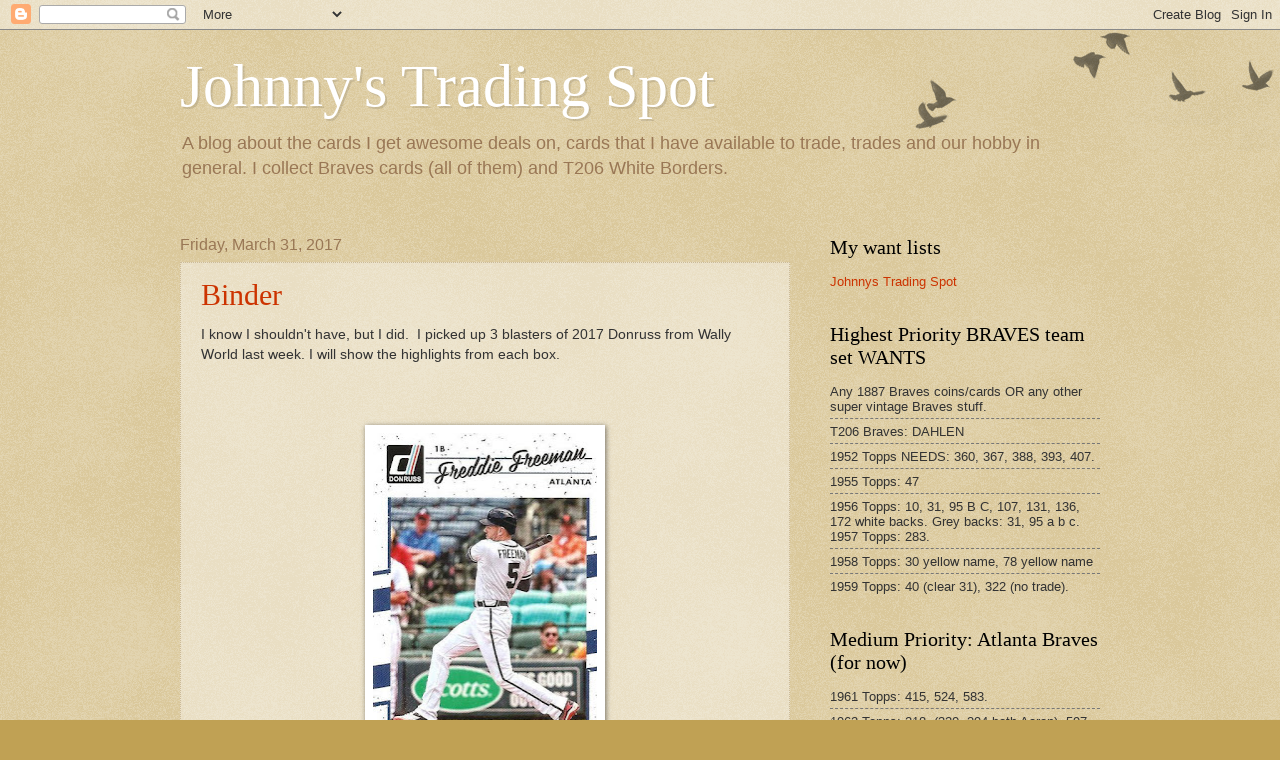

--- FILE ---
content_type: text/html; charset=UTF-8
request_url: https://johnnnystradingspot.blogspot.com/2017/03/
body_size: 21435
content:
<!DOCTYPE html>
<html class='v2' dir='ltr' lang='en'>
<head>
<link href='https://www.blogger.com/static/v1/widgets/335934321-css_bundle_v2.css' rel='stylesheet' type='text/css'/>
<meta content='width=1100' name='viewport'/>
<meta content='text/html; charset=UTF-8' http-equiv='Content-Type'/>
<meta content='blogger' name='generator'/>
<link href='https://johnnnystradingspot.blogspot.com/favicon.ico' rel='icon' type='image/x-icon'/>
<link href='https://johnnnystradingspot.blogspot.com/2017/03/' rel='canonical'/>
<link rel="alternate" type="application/atom+xml" title="Johnny&#39;s Trading  Spot - Atom" href="https://johnnnystradingspot.blogspot.com/feeds/posts/default" />
<link rel="alternate" type="application/rss+xml" title="Johnny&#39;s Trading  Spot - RSS" href="https://johnnnystradingspot.blogspot.com/feeds/posts/default?alt=rss" />
<link rel="service.post" type="application/atom+xml" title="Johnny&#39;s Trading  Spot - Atom" href="https://www.blogger.com/feeds/993078840300717263/posts/default" />
<!--Can't find substitution for tag [blog.ieCssRetrofitLinks]-->
<meta content='https://johnnnystradingspot.blogspot.com/2017/03/' property='og:url'/>
<meta content='Johnny&#39;s Trading  Spot' property='og:title'/>
<meta content='' property='og:description'/>
<title>Johnny's Trading  Spot: March 2017</title>
<style id='page-skin-1' type='text/css'><!--
/*
-----------------------------------------------
Blogger Template Style
Name:     Watermark
Designer: Blogger
URL:      www.blogger.com
----------------------------------------------- */
/* Use this with templates/1ktemplate-*.html */
/* Content
----------------------------------------------- */
body {
font: normal normal 14px Arial, Tahoma, Helvetica, FreeSans, sans-serif;
color: #333333;
background: #c0a154 url(https://resources.blogblog.com/blogblog/data/1kt/watermark/body_background_birds.png) repeat scroll top left;
}
html body .content-outer {
min-width: 0;
max-width: 100%;
width: 100%;
}
.content-outer {
font-size: 92%;
}
a:link {
text-decoration:none;
color: #cc3300;
}
a:visited {
text-decoration:none;
color: #993322;
}
a:hover {
text-decoration:underline;
color: #ff3300;
}
.body-fauxcolumns .cap-top {
margin-top: 30px;
background: transparent url(https://resources.blogblog.com/blogblog/data/1kt/watermark/body_overlay_birds.png) no-repeat scroll top right;
height: 121px;
}
.content-inner {
padding: 0;
}
/* Header
----------------------------------------------- */
.header-inner .Header .titlewrapper,
.header-inner .Header .descriptionwrapper {
padding-left: 20px;
padding-right: 20px;
}
.Header h1 {
font: normal normal 60px Georgia, Utopia, 'Palatino Linotype', Palatino, serif;
color: #ffffff;
text-shadow: 2px 2px rgba(0, 0, 0, .1);
}
.Header h1 a {
color: #ffffff;
}
.Header .description {
font-size: 140%;
color: #997755;
}
/* Tabs
----------------------------------------------- */
.tabs-inner .section {
margin: 0 20px;
}
.tabs-inner .PageList, .tabs-inner .LinkList, .tabs-inner .Labels {
margin-left: -11px;
margin-right: -11px;
background-color: transparent;
border-top: 0 solid #ffffff;
border-bottom: 0 solid #ffffff;
-moz-box-shadow: 0 0 0 rgba(0, 0, 0, .3);
-webkit-box-shadow: 0 0 0 rgba(0, 0, 0, .3);
-goog-ms-box-shadow: 0 0 0 rgba(0, 0, 0, .3);
box-shadow: 0 0 0 rgba(0, 0, 0, .3);
}
.tabs-inner .PageList .widget-content,
.tabs-inner .LinkList .widget-content,
.tabs-inner .Labels .widget-content {
margin: -3px -11px;
background: transparent none  no-repeat scroll right;
}
.tabs-inner .widget ul {
padding: 2px 25px;
max-height: 34px;
background: transparent none no-repeat scroll left;
}
.tabs-inner .widget li {
border: none;
}
.tabs-inner .widget li a {
display: inline-block;
padding: .25em 1em;
font: normal normal 20px Georgia, Utopia, 'Palatino Linotype', Palatino, serif;
color: #cc3300;
border-right: 1px solid #c0a154;
}
.tabs-inner .widget li:first-child a {
border-left: 1px solid #c0a154;
}
.tabs-inner .widget li.selected a, .tabs-inner .widget li a:hover {
color: #000000;
}
/* Headings
----------------------------------------------- */
h2 {
font: normal normal 20px Georgia, Utopia, 'Palatino Linotype', Palatino, serif;
color: #000000;
margin: 0 0 .5em;
}
h2.date-header {
font: normal normal 16px Arial, Tahoma, Helvetica, FreeSans, sans-serif;
color: #997755;
}
/* Main
----------------------------------------------- */
.main-inner .column-center-inner,
.main-inner .column-left-inner,
.main-inner .column-right-inner {
padding: 0 5px;
}
.main-outer {
margin-top: 0;
background: transparent none no-repeat scroll top left;
}
.main-inner {
padding-top: 30px;
}
.main-cap-top {
position: relative;
}
.main-cap-top .cap-right {
position: absolute;
height: 0;
width: 100%;
bottom: 0;
background: transparent none repeat-x scroll bottom center;
}
.main-cap-top .cap-left {
position: absolute;
height: 245px;
width: 280px;
right: 0;
bottom: 0;
background: transparent none no-repeat scroll bottom left;
}
/* Posts
----------------------------------------------- */
.post-outer {
padding: 15px 20px;
margin: 0 0 25px;
background: transparent url(https://resources.blogblog.com/blogblog/data/1kt/watermark/post_background_birds.png) repeat scroll top left;
_background-image: none;
border: dotted 1px #ccbb99;
-moz-box-shadow: 0 0 0 rgba(0, 0, 0, .1);
-webkit-box-shadow: 0 0 0 rgba(0, 0, 0, .1);
-goog-ms-box-shadow: 0 0 0 rgba(0, 0, 0, .1);
box-shadow: 0 0 0 rgba(0, 0, 0, .1);
}
h3.post-title {
font: normal normal 30px Georgia, Utopia, 'Palatino Linotype', Palatino, serif;
margin: 0;
}
.comments h4 {
font: normal normal 30px Georgia, Utopia, 'Palatino Linotype', Palatino, serif;
margin: 1em 0 0;
}
.post-body {
font-size: 105%;
line-height: 1.5;
position: relative;
}
.post-header {
margin: 0 0 1em;
color: #997755;
}
.post-footer {
margin: 10px 0 0;
padding: 10px 0 0;
color: #997755;
border-top: dashed 1px #777777;
}
#blog-pager {
font-size: 140%
}
#comments .comment-author {
padding-top: 1.5em;
border-top: dashed 1px #777777;
background-position: 0 1.5em;
}
#comments .comment-author:first-child {
padding-top: 0;
border-top: none;
}
.avatar-image-container {
margin: .2em 0 0;
}
/* Comments
----------------------------------------------- */
.comments .comments-content .icon.blog-author {
background-repeat: no-repeat;
background-image: url([data-uri]);
}
.comments .comments-content .loadmore a {
border-top: 1px solid #777777;
border-bottom: 1px solid #777777;
}
.comments .continue {
border-top: 2px solid #777777;
}
/* Widgets
----------------------------------------------- */
.widget ul, .widget #ArchiveList ul.flat {
padding: 0;
list-style: none;
}
.widget ul li, .widget #ArchiveList ul.flat li {
padding: .35em 0;
text-indent: 0;
border-top: dashed 1px #777777;
}
.widget ul li:first-child, .widget #ArchiveList ul.flat li:first-child {
border-top: none;
}
.widget .post-body ul {
list-style: disc;
}
.widget .post-body ul li {
border: none;
}
.widget .zippy {
color: #777777;
}
.post-body img, .post-body .tr-caption-container, .Profile img, .Image img,
.BlogList .item-thumbnail img {
padding: 5px;
background: #fff;
-moz-box-shadow: 1px 1px 5px rgba(0, 0, 0, .5);
-webkit-box-shadow: 1px 1px 5px rgba(0, 0, 0, .5);
-goog-ms-box-shadow: 1px 1px 5px rgba(0, 0, 0, .5);
box-shadow: 1px 1px 5px rgba(0, 0, 0, .5);
}
.post-body img, .post-body .tr-caption-container {
padding: 8px;
}
.post-body .tr-caption-container {
color: #333333;
}
.post-body .tr-caption-container img {
padding: 0;
background: transparent;
border: none;
-moz-box-shadow: 0 0 0 rgba(0, 0, 0, .1);
-webkit-box-shadow: 0 0 0 rgba(0, 0, 0, .1);
-goog-ms-box-shadow: 0 0 0 rgba(0, 0, 0, .1);
box-shadow: 0 0 0 rgba(0, 0, 0, .1);
}
/* Footer
----------------------------------------------- */
.footer-outer {
color:#ccbb99;
background: #330000 url(https://resources.blogblog.com/blogblog/data/1kt/watermark/body_background_navigator.png) repeat scroll top left;
}
.footer-outer a {
color: #ff7755;
}
.footer-outer a:visited {
color: #dd5533;
}
.footer-outer a:hover {
color: #ff9977;
}
.footer-outer .widget h2 {
color: #eeddbb;
}
/* Mobile
----------------------------------------------- */
body.mobile  {
background-size: 100% auto;
}
.mobile .body-fauxcolumn-outer {
background: transparent none repeat scroll top left;
}
html .mobile .mobile-date-outer {
border-bottom: none;
background: transparent url(https://resources.blogblog.com/blogblog/data/1kt/watermark/post_background_birds.png) repeat scroll top left;
_background-image: none;
margin-bottom: 10px;
}
.mobile .main-inner .date-outer {
padding: 0;
}
.mobile .main-inner .date-header {
margin: 10px;
}
.mobile .main-cap-top {
z-index: -1;
}
.mobile .content-outer {
font-size: 100%;
}
.mobile .post-outer {
padding: 10px;
}
.mobile .main-cap-top .cap-left {
background: transparent none no-repeat scroll bottom left;
}
.mobile .body-fauxcolumns .cap-top {
margin: 0;
}
.mobile-link-button {
background: transparent url(https://resources.blogblog.com/blogblog/data/1kt/watermark/post_background_birds.png) repeat scroll top left;
}
.mobile-link-button a:link, .mobile-link-button a:visited {
color: #cc3300;
}
.mobile-index-date .date-header {
color: #997755;
}
.mobile-index-contents {
color: #333333;
}
.mobile .tabs-inner .section {
margin: 0;
}
.mobile .tabs-inner .PageList {
margin-left: 0;
margin-right: 0;
}
.mobile .tabs-inner .PageList .widget-content {
margin: 0;
color: #000000;
background: transparent url(https://resources.blogblog.com/blogblog/data/1kt/watermark/post_background_birds.png) repeat scroll top left;
}
.mobile .tabs-inner .PageList .widget-content .pagelist-arrow {
border-left: 1px solid #c0a154;
}

--></style>
<style id='template-skin-1' type='text/css'><!--
body {
min-width: 960px;
}
.content-outer, .content-fauxcolumn-outer, .region-inner {
min-width: 960px;
max-width: 960px;
_width: 960px;
}
.main-inner .columns {
padding-left: 0px;
padding-right: 310px;
}
.main-inner .fauxcolumn-center-outer {
left: 0px;
right: 310px;
/* IE6 does not respect left and right together */
_width: expression(this.parentNode.offsetWidth -
parseInt("0px") -
parseInt("310px") + 'px');
}
.main-inner .fauxcolumn-left-outer {
width: 0px;
}
.main-inner .fauxcolumn-right-outer {
width: 310px;
}
.main-inner .column-left-outer {
width: 0px;
right: 100%;
margin-left: -0px;
}
.main-inner .column-right-outer {
width: 310px;
margin-right: -310px;
}
#layout {
min-width: 0;
}
#layout .content-outer {
min-width: 0;
width: 800px;
}
#layout .region-inner {
min-width: 0;
width: auto;
}
body#layout div.add_widget {
padding: 8px;
}
body#layout div.add_widget a {
margin-left: 32px;
}
--></style>
<link href='https://www.blogger.com/dyn-css/authorization.css?targetBlogID=993078840300717263&amp;zx=9a6e7402-0609-4e2d-8bf9-1b7300b3a93c' media='none' onload='if(media!=&#39;all&#39;)media=&#39;all&#39;' rel='stylesheet'/><noscript><link href='https://www.blogger.com/dyn-css/authorization.css?targetBlogID=993078840300717263&amp;zx=9a6e7402-0609-4e2d-8bf9-1b7300b3a93c' rel='stylesheet'/></noscript>
<meta name='google-adsense-platform-account' content='ca-host-pub-1556223355139109'/>
<meta name='google-adsense-platform-domain' content='blogspot.com'/>

</head>
<body class='loading variant-birds'>
<div class='navbar section' id='navbar' name='Navbar'><div class='widget Navbar' data-version='1' id='Navbar1'><script type="text/javascript">
    function setAttributeOnload(object, attribute, val) {
      if(window.addEventListener) {
        window.addEventListener('load',
          function(){ object[attribute] = val; }, false);
      } else {
        window.attachEvent('onload', function(){ object[attribute] = val; });
      }
    }
  </script>
<div id="navbar-iframe-container"></div>
<script type="text/javascript" src="https://apis.google.com/js/platform.js"></script>
<script type="text/javascript">
      gapi.load("gapi.iframes:gapi.iframes.style.bubble", function() {
        if (gapi.iframes && gapi.iframes.getContext) {
          gapi.iframes.getContext().openChild({
              url: 'https://www.blogger.com/navbar/993078840300717263?origin\x3dhttps://johnnnystradingspot.blogspot.com',
              where: document.getElementById("navbar-iframe-container"),
              id: "navbar-iframe"
          });
        }
      });
    </script><script type="text/javascript">
(function() {
var script = document.createElement('script');
script.type = 'text/javascript';
script.src = '//pagead2.googlesyndication.com/pagead/js/google_top_exp.js';
var head = document.getElementsByTagName('head')[0];
if (head) {
head.appendChild(script);
}})();
</script>
</div></div>
<div class='body-fauxcolumns'>
<div class='fauxcolumn-outer body-fauxcolumn-outer'>
<div class='cap-top'>
<div class='cap-left'></div>
<div class='cap-right'></div>
</div>
<div class='fauxborder-left'>
<div class='fauxborder-right'></div>
<div class='fauxcolumn-inner'>
</div>
</div>
<div class='cap-bottom'>
<div class='cap-left'></div>
<div class='cap-right'></div>
</div>
</div>
</div>
<div class='content'>
<div class='content-fauxcolumns'>
<div class='fauxcolumn-outer content-fauxcolumn-outer'>
<div class='cap-top'>
<div class='cap-left'></div>
<div class='cap-right'></div>
</div>
<div class='fauxborder-left'>
<div class='fauxborder-right'></div>
<div class='fauxcolumn-inner'>
</div>
</div>
<div class='cap-bottom'>
<div class='cap-left'></div>
<div class='cap-right'></div>
</div>
</div>
</div>
<div class='content-outer'>
<div class='content-cap-top cap-top'>
<div class='cap-left'></div>
<div class='cap-right'></div>
</div>
<div class='fauxborder-left content-fauxborder-left'>
<div class='fauxborder-right content-fauxborder-right'></div>
<div class='content-inner'>
<header>
<div class='header-outer'>
<div class='header-cap-top cap-top'>
<div class='cap-left'></div>
<div class='cap-right'></div>
</div>
<div class='fauxborder-left header-fauxborder-left'>
<div class='fauxborder-right header-fauxborder-right'></div>
<div class='region-inner header-inner'>
<div class='header section' id='header' name='Header'><div class='widget Header' data-version='1' id='Header1'>
<div id='header-inner'>
<div class='titlewrapper'>
<h1 class='title'>
<a href='https://johnnnystradingspot.blogspot.com/'>
Johnny's Trading  Spot
</a>
</h1>
</div>
<div class='descriptionwrapper'>
<p class='description'><span>A blog about the cards I get awesome deals on, cards that I have available to trade, trades and our hobby in general. I collect Braves cards (all of them) and T206 White Borders. </span></p>
</div>
</div>
</div></div>
</div>
</div>
<div class='header-cap-bottom cap-bottom'>
<div class='cap-left'></div>
<div class='cap-right'></div>
</div>
</div>
</header>
<div class='tabs-outer'>
<div class='tabs-cap-top cap-top'>
<div class='cap-left'></div>
<div class='cap-right'></div>
</div>
<div class='fauxborder-left tabs-fauxborder-left'>
<div class='fauxborder-right tabs-fauxborder-right'></div>
<div class='region-inner tabs-inner'>
<div class='tabs no-items section' id='crosscol' name='Cross-Column'></div>
<div class='tabs no-items section' id='crosscol-overflow' name='Cross-Column 2'></div>
</div>
</div>
<div class='tabs-cap-bottom cap-bottom'>
<div class='cap-left'></div>
<div class='cap-right'></div>
</div>
</div>
<div class='main-outer'>
<div class='main-cap-top cap-top'>
<div class='cap-left'></div>
<div class='cap-right'></div>
</div>
<div class='fauxborder-left main-fauxborder-left'>
<div class='fauxborder-right main-fauxborder-right'></div>
<div class='region-inner main-inner'>
<div class='columns fauxcolumns'>
<div class='fauxcolumn-outer fauxcolumn-center-outer'>
<div class='cap-top'>
<div class='cap-left'></div>
<div class='cap-right'></div>
</div>
<div class='fauxborder-left'>
<div class='fauxborder-right'></div>
<div class='fauxcolumn-inner'>
</div>
</div>
<div class='cap-bottom'>
<div class='cap-left'></div>
<div class='cap-right'></div>
</div>
</div>
<div class='fauxcolumn-outer fauxcolumn-left-outer'>
<div class='cap-top'>
<div class='cap-left'></div>
<div class='cap-right'></div>
</div>
<div class='fauxborder-left'>
<div class='fauxborder-right'></div>
<div class='fauxcolumn-inner'>
</div>
</div>
<div class='cap-bottom'>
<div class='cap-left'></div>
<div class='cap-right'></div>
</div>
</div>
<div class='fauxcolumn-outer fauxcolumn-right-outer'>
<div class='cap-top'>
<div class='cap-left'></div>
<div class='cap-right'></div>
</div>
<div class='fauxborder-left'>
<div class='fauxborder-right'></div>
<div class='fauxcolumn-inner'>
</div>
</div>
<div class='cap-bottom'>
<div class='cap-left'></div>
<div class='cap-right'></div>
</div>
</div>
<!-- corrects IE6 width calculation -->
<div class='columns-inner'>
<div class='column-center-outer'>
<div class='column-center-inner'>
<div class='main section' id='main' name='Main'><div class='widget Blog' data-version='1' id='Blog1'>
<div class='blog-posts hfeed'>

          <div class="date-outer">
        
<h2 class='date-header'><span>Friday, March 31, 2017</span></h2>

          <div class="date-posts">
        
<div class='post-outer'>
<div class='post hentry uncustomized-post-template' itemprop='blogPost' itemscope='itemscope' itemtype='http://schema.org/BlogPosting'>
<meta content='https://blogger.googleusercontent.com/img/b/R29vZ2xl/AVvXsEgx8iSNzP6jywi_tsg1uOFCSE3o8q-RteRbK9bFPqRXpeluoMnm7pu7YLAir_NfSoAMyiuNeZQyiXZa-i1-jRGJmZqdVWdTHsE3cw34IIG7HbmiyRSfN3fHjDPWTBDornbZJ-H4DyjOXZaU/s320/DONRUSS+001+BRAVE.jpg' itemprop='image_url'/>
<meta content='993078840300717263' itemprop='blogId'/>
<meta content='193683836146969482' itemprop='postId'/>
<a name='193683836146969482'></a>
<h3 class='post-title entry-title' itemprop='name'>
<a href='https://johnnnystradingspot.blogspot.com/2017/03/binder.html'>Binder</a>
</h3>
<div class='post-header'>
<div class='post-header-line-1'></div>
</div>
<div class='post-body entry-content' id='post-body-193683836146969482' itemprop='description articleBody'>
I know I shouldn't have, but I did. &nbsp;I picked up 3 blasters of 2017 Donruss from Wally World last week. I will show the highlights from each box.<br />
<br />
<br />
<br />
<div class="separator" style="clear: both; text-align: center;">
<a href="https://blogger.googleusercontent.com/img/b/R29vZ2xl/AVvXsEgx8iSNzP6jywi_tsg1uOFCSE3o8q-RteRbK9bFPqRXpeluoMnm7pu7YLAir_NfSoAMyiuNeZQyiXZa-i1-jRGJmZqdVWdTHsE3cw34IIG7HbmiyRSfN3fHjDPWTBDornbZJ-H4DyjOXZaU/s1600/DONRUSS+001+BRAVE.jpg" imageanchor="1" style="margin-left: 1em; margin-right: 1em;"><img border="0" height="320" src="https://blogger.googleusercontent.com/img/b/R29vZ2xl/AVvXsEgx8iSNzP6jywi_tsg1uOFCSE3o8q-RteRbK9bFPqRXpeluoMnm7pu7YLAir_NfSoAMyiuNeZQyiXZa-i1-jRGJmZqdVWdTHsE3cw34IIG7HbmiyRSfN3fHjDPWTBDornbZJ-H4DyjOXZaU/s320/DONRUSS+001+BRAVE.jpg" width="224" /></a></div>
<br />
The only base Brave from box 1. And no need to show anymore base card fronts unless they are a parallel.<br />
<br />
<br />
<div class="separator" style="clear: both; text-align: center;">
</div>
<br />
<div class="separator" style="clear: both; text-align: center;">
<a href="https://blogger.googleusercontent.com/img/b/R29vZ2xl/AVvXsEg_KYFp3Z4O4IfpQKRsl4WQ1zUwVufOH3axJ5z8pjp3r7FDFJsStzO5c5OEyTwZ_XB_xMo1vwUWwWSJgwgBlY23ic4xIua0F3ocK3YTW_Hfx8tZaJBKkvN4WZbNi5UaSLieq9es36LJwFTi/s1600/DONRUSS+001+INSERTS.jpg" imageanchor="1" style="margin-left: 1em; margin-right: 1em;"><img border="0" height="320" src="https://blogger.googleusercontent.com/img/b/R29vZ2xl/AVvXsEg_KYFp3Z4O4IfpQKRsl4WQ1zUwVufOH3axJ5z8pjp3r7FDFJsStzO5c5OEyTwZ_XB_xMo1vwUWwWSJgwgBlY23ic4xIua0F3ocK3YTW_Hfx8tZaJBKkvN4WZbNi5UaSLieq9es36LJwFTi/s320/DONRUSS+001+INSERTS.jpg" width="225" /></a></div>
<br />
<br />
the "Retro Variation" insert set which is a 50 card insert set, NUTS!.<br />
<br />
<br />
<br />
<div class="separator" style="clear: both; text-align: center;">
</div>
<div class="separator" style="clear: both; text-align: center;">
</div>
<br />
<div class="separator" style="clear: both; text-align: center;">
<a href="https://blogger.googleusercontent.com/img/b/R29vZ2xl/AVvXsEizDCihFlSc4gURi-GzlTBhBFUBXTfjFksUR3Tcne-4Wxavv3Tjyma9e-wOGb5RqLpxT4r2SDP3WrJ5QSo3feGEn4kvxvf8e10eRVbb4GNWTMGkCdyemMSbsRviScBtkVDqKm3ToINFQHkE/s1600/DONRUSS+001+INSERTS+2.jpg" imageanchor="1" style="margin-left: 1em; margin-right: 1em;"><img border="0" height="640" src="https://blogger.googleusercontent.com/img/b/R29vZ2xl/AVvXsEizDCihFlSc4gURi-GzlTBhBFUBXTfjFksUR3Tcne-4Wxavv3Tjyma9e-wOGb5RqLpxT4r2SDP3WrJ5QSo3feGEn4kvxvf8e10eRVbb4GNWTMGkCdyemMSbsRviScBtkVDqKm3ToINFQHkE/s640/DONRUSS+001+INSERTS+2.jpg" width="456" /></a></div>
<br />
Great names sure, but really 50 card insert set, Topps stop it already.<br />
<br />
<br />
<div class="separator" style="clear: both; text-align: center;">
</div>
<br />
<div class="separator" style="clear: both; text-align: center;">
</div>
<br />
<div class="separator" style="clear: both; text-align: center;">
<a href="https://blogger.googleusercontent.com/img/b/R29vZ2xl/AVvXsEhcJFIXMDkNrT70mJXwtWfgO2u_FvFL8yDCvpX0iEMwVieLcxryI2XcZbok7du2Fw06eZC_L7wtAIdcANa8Sq-gb6dN9ehNlv_RljlEq8ihclAKjOGanDhojjs7KWSpbj5NDihnbZQwmRcw/s1600/DONRUSS+001+RC+PROSPECTS.jpg" imageanchor="1" style="margin-left: 1em; margin-right: 1em;"><img border="0" height="223" src="https://blogger.googleusercontent.com/img/b/R29vZ2xl/AVvXsEhcJFIXMDkNrT70mJXwtWfgO2u_FvFL8yDCvpX0iEMwVieLcxryI2XcZbok7du2Fw06eZC_L7wtAIdcANa8Sq-gb6dN9ehNlv_RljlEq8ihclAKjOGanDhojjs7KWSpbj5NDihnbZQwmRcw/s320/DONRUSS+001+RC+PROSPECTS.jpg" width="320" /></a></div>
&nbsp;<br />
Another pair of why??????? Rookies, and Prospects different insert sets, not to mention the very short printed Rated Rookies subset. Geez Louise.<br />
<br />
<br />
<div class="separator" style="clear: both; text-align: center;">
<a href="https://blogger.googleusercontent.com/img/b/R29vZ2xl/AVvXsEjPF8U8IbFZeDXbC8w-5q0zpdHQaqMfJBWhSS8eL1pUvyv773MiHmSWW4HRB7Ywbhs60XDN4cApuFNSDFmZnR2xxPEhvrzq_Nrs_bvt2kTDozqwlL_OkqqQMayQJsoE0a5NDJvUOJltZDnh/s1600/DONRUSS+001+BW.jpg" imageanchor="1" style="margin-left: 1em; margin-right: 1em;"><img border="0" height="320" src="https://blogger.googleusercontent.com/img/b/R29vZ2xl/AVvXsEjPF8U8IbFZeDXbC8w-5q0zpdHQaqMfJBWhSS8eL1pUvyv773MiHmSWW4HRB7Ywbhs60XDN4cApuFNSDFmZnR2xxPEhvrzq_Nrs_bvt2kTDozqwlL_OkqqQMayQJsoE0a5NDJvUOJltZDnh/s320/DONRUSS+001+BW.jpg" width="227" /></a></div>
<br />
<br />
<br />
Black &amp; White parallel.<br />
<br />
<br />
<br />
<div class="separator" style="clear: both; text-align: center;">
<a href="https://blogger.googleusercontent.com/img/b/R29vZ2xl/AVvXsEhllSOVzfVAsUP0yiSlMx1-oZR41nV9EIO4gBU2mYvYru5ggzvWjpHrjHgZOYQw5GulXp9yTJN-wg_j789vCf0Q-WKTQQ97pQB6j-OS-xz165SvwsUjFo8u_hdZMW-GSJRm-bzQYJo0Kfou/s1600/DONRUSS+001+STATLINE.jpg" imageanchor="1" style="margin-left: 1em; margin-right: 1em;"><img border="0" height="320" src="https://blogger.googleusercontent.com/img/b/R29vZ2xl/AVvXsEhllSOVzfVAsUP0yiSlMx1-oZR41nV9EIO4gBU2mYvYru5ggzvWjpHrjHgZOYQw5GulXp9yTJN-wg_j789vCf0Q-WKTQQ97pQB6j-OS-xz165SvwsUjFo8u_hdZMW-GSJRm-bzQYJo0Kfou/s320/DONRUSS+001+STATLINE.jpg" width="223" /></a></div>
<br />
<div class="separator" style="clear: both; text-align: center;">
<a href="https://blogger.googleusercontent.com/img/b/R29vZ2xl/AVvXsEioxEOhLf9O6-jDn8s2y8MtE_AWgBd6ox5Yiwv7r58-tjahmXIF-w0IDvmUbEKZaEdT8kJn7kvwFfv8d482iJ-RE8x0feO_KHKRD74vEwfw2Y633WagFcsv_C7lP2tcPWYDFIU4puR22ucD/s1600/DONRUSS+001+RR.jpg" imageanchor="1" style="margin-left: 1em; margin-right: 1em;"><img border="0" height="320" src="https://blogger.googleusercontent.com/img/b/R29vZ2xl/AVvXsEioxEOhLf9O6-jDn8s2y8MtE_AWgBd6ox5Yiwv7r58-tjahmXIF-w0IDvmUbEKZaEdT8kJn7kvwFfv8d482iJ-RE8x0feO_KHKRD74vEwfw2Y633WagFcsv_C7lP2tcPWYDFIU4puR22ucD/s320/DONRUSS+001+RR.jpg" width="236" /></a></div>
<br />
<div class="separator" style="clear: both; text-align: center;">
<a href="https://blogger.googleusercontent.com/img/b/R29vZ2xl/AVvXsEjyFvwnHZWYGqicEZxRoYmMA7yieqhzfM3f3dTR9cDK62REtl7Qsn3cxRuL1bIf9t68b0wqp2afVkzExoTqXCQGMUKPlOUjTNPQp13u-uZKfp846RTt6X_Lv1DRb7jUoOp-Y2gfUR1IX3Th/s1600/DONRUSS+001+DK.jpg" imageanchor="1" style="margin-left: 1em; margin-right: 1em;"><img border="0" height="320" src="https://blogger.googleusercontent.com/img/b/R29vZ2xl/AVvXsEjyFvwnHZWYGqicEZxRoYmMA7yieqhzfM3f3dTR9cDK62REtl7Qsn3cxRuL1bIf9t68b0wqp2afVkzExoTqXCQGMUKPlOUjTNPQp13u-uZKfp846RTt6X_Lv1DRb7jUoOp-Y2gfUR1IX3Th/s320/DONRUSS+001+DK.jpg" width="233" /></a></div>
<br />
<div class="separator" style="clear: both; text-align: center;">
<a href="https://blogger.googleusercontent.com/img/b/R29vZ2xl/AVvXsEjvEcdkzSLg2Kg-_KB3Y94vO6tcFtqGWnfgJsEy3LTvnBR-jLfUG09gvfyrVbW5UF2aw4jiYlNC4IHSY55pLIya6W3gbiBjb9qXf3oAahyphenhyphenUOQ8SLy4A4p9l1JfJwYI7S0d98TzKGOEN88Vf/s1600/DONRUSS+001+RELIC.jpg" imageanchor="1" style="margin-left: 1em; margin-right: 1em;"><img border="0" height="320" src="https://blogger.googleusercontent.com/img/b/R29vZ2xl/AVvXsEjvEcdkzSLg2Kg-_KB3Y94vO6tcFtqGWnfgJsEy3LTvnBR-jLfUG09gvfyrVbW5UF2aw4jiYlNC4IHSY55pLIya6W3gbiBjb9qXf3oAahyphenhyphenUOQ8SLy4A4p9l1JfJwYI7S0d98TzKGOEN88Vf/s320/DONRUSS+001+RELIC.jpg" width="219" /></a></div>
<br />
Each box contains one relic or autograph card which is why I pulled the trigger.<br />
<br />
<br />
<div class="separator" style="clear: both; text-align: center;">
<a href="https://blogger.googleusercontent.com/img/b/R29vZ2xl/AVvXsEhUpDgjWWER-dMiUQqLlZpUSRJSAp-zEQsxgtQfDhPRmblFVPO0gCWwluvKraf5ndpWsqaaZUvxvwFG8hzXHAh6cp2Oq_TLzziT_LB3k5blcfV-1R5lKvCmuHV0c9o8vyBQnbO4LGubIJzC/s1600/DONRUSS+002+INSERTS+1.jpg" imageanchor="1" style="margin-left: 1em; margin-right: 1em;"><img border="0" height="185" src="https://blogger.googleusercontent.com/img/b/R29vZ2xl/AVvXsEhUpDgjWWER-dMiUQqLlZpUSRJSAp-zEQsxgtQfDhPRmblFVPO0gCWwluvKraf5ndpWsqaaZUvxvwFG8hzXHAh6cp2Oq_TLzziT_LB3k5blcfV-1R5lKvCmuHV0c9o8vyBQnbO4LGubIJzC/s400/DONRUSS+002+INSERTS+1.jpg" width="400" /></a></div>
<br />
<br />
No base Braves card in this box. I did get the RV Verlander base and pink parallel and the Braves RV insert though.<br />
<br />
<div class="separator" style="clear: both; text-align: center;">
<a href="https://blogger.googleusercontent.com/img/b/R29vZ2xl/AVvXsEhgntmLh0cDxo77BQn52iQLDLyfokK8QZPwxNR4GwYD9B_-icwcRRKfnecEEkFYLOxeDcxdMEtRfF3kIHHNfywTfFqV9xMRQ9LeAsRDD4lAJzUgCkwHZBv2XJXOzQUP0esjeB9A3vqIJoUU/s1600/DONRUSS+002+INSERTS+2.jpg" imageanchor="1" style="margin-left: 1em; margin-right: 1em;"><img border="0" height="640" src="https://blogger.googleusercontent.com/img/b/R29vZ2xl/AVvXsEhgntmLh0cDxo77BQn52iQLDLyfokK8QZPwxNR4GwYD9B_-icwcRRKfnecEEkFYLOxeDcxdMEtRfF3kIHHNfywTfFqV9xMRQ9LeAsRDD4lAJzUgCkwHZBv2XJXOzQUP0esjeB9A3vqIJoUU/s640/DONRUSS+002+INSERTS+2.jpg" width="452" /></a></div>
<br />
<br />
The rest of the RVs pulled from box 2.<br />
<br />
<br />
<br />
<br />
<div class="separator" style="clear: both; text-align: center;">
<a href="https://blogger.googleusercontent.com/img/b/R29vZ2xl/AVvXsEidHnQDjIcl_AgueQDNq1X6ojxBuc8wtHAnujtyP94WLw_t9KJqIhNyvz5fakGMNiDGvoVCYJLTfWoSp5tALhftGgBNd0jDQGIaEVN9NgBMXbZCACs8KwcP_06O73UeEt0BnpysB01cBcl_/s1600/DONRUSS+002+RC+PROSPECT.jpg" imageanchor="1" style="margin-left: 1em; margin-right: 1em;"><img border="0" height="222" src="https://blogger.googleusercontent.com/img/b/R29vZ2xl/AVvXsEidHnQDjIcl_AgueQDNq1X6ojxBuc8wtHAnujtyP94WLw_t9KJqIhNyvz5fakGMNiDGvoVCYJLTfWoSp5tALhftGgBNd0jDQGIaEVN9NgBMXbZCACs8KwcP_06O73UeEt0BnpysB01cBcl_/s320/DONRUSS+002+RC+PROSPECT.jpg" width="320" /></a></div>
<br />
Yes, that is a dupe Torres, and the only one I pulled from the 3 boxes total.<br />
<br />
<br />
<br />
<div class="separator" style="clear: both; text-align: center;">
<a href="https://blogger.googleusercontent.com/img/b/R29vZ2xl/AVvXsEil4iNtD8Obb6Ce_sOUBJythIPRxXa6mgnOiYaN7tSKO0IQVtcXWN6vD7lbqReXu0z7Cv552QUQCsCdJAizuigfPt5qag5udnx-FFy2MkM5KPOTnKuNelTzLShCH9CEkDNDnpF7A9gR8lnm/s1600/DONRUSS+002+RR.jpg" imageanchor="1" style="margin-left: 1em; margin-right: 1em;"><img border="0" height="320" src="https://blogger.googleusercontent.com/img/b/R29vZ2xl/AVvXsEil4iNtD8Obb6Ce_sOUBJythIPRxXa6mgnOiYaN7tSKO0IQVtcXWN6vD7lbqReXu0z7Cv552QUQCsCdJAizuigfPt5qag5udnx-FFy2MkM5KPOTnKuNelTzLShCH9CEkDNDnpF7A9gR8lnm/s320/DONRUSS+002+RR.jpg" width="233" /></a></div>
<br />
<br />
<div class="separator" style="clear: both; text-align: center;">
<a href="https://blogger.googleusercontent.com/img/b/R29vZ2xl/AVvXsEgB9Xd3MzBs7NKrIgxNI8p0iTqPQUl7pEI1b5aETKq_vZG_qVSy3-iQ7TvQ5qjQbV3sDb_VBIo3PIODZu6E7NQ9lj0ENmKJS_rxom5bSMiLXNDTQD7yvYyYfgmHsCwUsoUAVdW29XlJx_6f/s1600/DONRUSS+002+DK.jpg" imageanchor="1" style="margin-left: 1em; margin-right: 1em;"><img border="0" height="276" src="https://blogger.googleusercontent.com/img/b/R29vZ2xl/AVvXsEgB9Xd3MzBs7NKrIgxNI8p0iTqPQUl7pEI1b5aETKq_vZG_qVSy3-iQ7TvQ5qjQbV3sDb_VBIo3PIODZu6E7NQ9lj0ENmKJS_rxom5bSMiLXNDTQD7yvYyYfgmHsCwUsoUAVdW29XlJx_6f/s400/DONRUSS+002+DK.jpg" width="400" /></a></div>
<br />
<br />
A pair of Diamond Kings one of which is the GOLD press proof.<br />
<br />
<br />
<br />
<div class="separator" style="clear: both; text-align: center;">
<a href="https://blogger.googleusercontent.com/img/b/R29vZ2xl/AVvXsEhuy7rdX-7t9MaHoljTSxBz4MJOuwHL60AlZaM33WITJWH2aTksYNE4kMp5gu8LyNuuuZXEc8SpRJTGpN_qoobgU5QEw1JBUBfMiJoTtIDAic1mXgBIoShXpKcAieuXODn5WDhCzMyDgMYY/s1600/DONRUSS+002+RELIC.jpg" imageanchor="1" style="margin-left: 1em; margin-right: 1em;"><img border="0" height="320" src="https://blogger.googleusercontent.com/img/b/R29vZ2xl/AVvXsEhuy7rdX-7t9MaHoljTSxBz4MJOuwHL60AlZaM33WITJWH2aTksYNE4kMp5gu8LyNuuuZXEc8SpRJTGpN_qoobgU5QEw1JBUBfMiJoTtIDAic1mXgBIoShXpKcAieuXODn5WDhCzMyDgMYY/s320/DONRUSS+002+RELIC.jpg" width="232" /></a></div>
<br />
<br />
Better relic than the first box, player wise anyways.<br />
<br />
<br />
<br />
<br />
<br />
<div class="separator" style="clear: both; text-align: center;">
<a href="https://blogger.googleusercontent.com/img/b/R29vZ2xl/AVvXsEg1nlLbeHWvHRUxoD13rsNNiox8gc4kCwnFdzH8yX2bpMjfdwsNqX8xzgMfSGmbGVih6-igG-plva3RJl9pUP5Z2J5Ugagrcc4zpkejWnx1Q6eI2a7BfKAT3Rtr2K9pUTX6IjuGTdbh9Gv1/s1600/DONRUSS+003+INSERTS.jpg" imageanchor="1" style="margin-left: 1em; margin-right: 1em;"><img border="0" height="320" src="https://blogger.googleusercontent.com/img/b/R29vZ2xl/AVvXsEg1nlLbeHWvHRUxoD13rsNNiox8gc4kCwnFdzH8yX2bpMjfdwsNqX8xzgMfSGmbGVih6-igG-plva3RJl9pUP5Z2J5Ugagrcc4zpkejWnx1Q6eI2a7BfKAT3Rtr2K9pUTX6IjuGTdbh9Gv1/s320/DONRUSS+003+INSERTS.jpg" width="227" /></a></div>
<br />
<div class="separator" style="clear: both; text-align: center;">
<a href="https://blogger.googleusercontent.com/img/b/R29vZ2xl/AVvXsEhZSEgxUwBT-5-2ll7I0DmX8O8BerFrujC9pV6EOsoz6wJLB2OEWInHNTiBsW0JJa7zIEBUdNOkaH1xiH4r73QC-UHz38muNVUIJhl2ouX9zd0aLl9tBff4i_mWVCa1wwhb0saEy13KBx7E/s1600/DONRUSS+003+INSERTS+2.jpg" imageanchor="1" style="margin-left: 1em; margin-right: 1em;"><img border="0" height="640" src="https://blogger.googleusercontent.com/img/b/R29vZ2xl/AVvXsEhZSEgxUwBT-5-2ll7I0DmX8O8BerFrujC9pV6EOsoz6wJLB2OEWInHNTiBsW0JJa7zIEBUdNOkaH1xiH4r73QC-UHz38muNVUIJhl2ouX9zd0aLl9tBff4i_mWVCa1wwhb0saEy13KBx7E/s640/DONRUSS+003+INSERTS+2.jpg" width="452" /></a></div>
<br />
<br />
<br />
<div class="separator" style="clear: both; text-align: center;">
<a href="https://blogger.googleusercontent.com/img/b/R29vZ2xl/AVvXsEh_Q0zNHRKrBrD0tyFJVGp7l28lhgzN-OmKxS9M5g2A3T-Cxv4eHffQuWVbTOKnfmKRKIJN3mgOrlLVOfG3p2Obo6WtnYjXpCm6NGSsKzcl7BhA9rttAaYwX1XHNK8N6BqxEhFfJQ6kRSL2/s1600/DONRUSS+003+PETE.jpg" imageanchor="1" style="margin-left: 1em; margin-right: 1em;"><img border="0" height="320" src="https://blogger.googleusercontent.com/img/b/R29vZ2xl/AVvXsEh_Q0zNHRKrBrD0tyFJVGp7l28lhgzN-OmKxS9M5g2A3T-Cxv4eHffQuWVbTOKnfmKRKIJN3mgOrlLVOfG3p2Obo6WtnYjXpCm6NGSsKzcl7BhA9rttAaYwX1XHNK8N6BqxEhFfJQ6kRSL2/s320/DONRUSS+003+PETE.jpg" width="230" /></a></div>
<br />
<br />
Gray border parallel of Pete Rose.<br />
<br />
<br />
<br />
<div class="separator" style="clear: both; text-align: center;">
<a href="https://blogger.googleusercontent.com/img/b/R29vZ2xl/AVvXsEgUwzHWpA9GB9OB7EDohuNBw051OGplk24-UKBUMYxGTVQDfj8e_YFs29FvPkr2Pl_7u3_togMnySJ3m9oFY_BxAx_K_Od7YvngUtFeIedRctgoIuWm4S4WYkbYxdVPPhpVlkhX8mfFfixG/s1600/DONRUSS+003+MASTERS.jpg" imageanchor="1" style="margin-left: 1em; margin-right: 1em;"><img border="0" height="320" src="https://blogger.googleusercontent.com/img/b/R29vZ2xl/AVvXsEgUwzHWpA9GB9OB7EDohuNBw051OGplk24-UKBUMYxGTVQDfj8e_YFs29FvPkr2Pl_7u3_togMnySJ3m9oFY_BxAx_K_Od7YvngUtFeIedRctgoIuWm4S4WYkbYxdVPPhpVlkhX8mfFfixG/s320/DONRUSS+003+MASTERS.jpg" width="237" /></a></div>
<br />
It grows on you.<br />
<br />
<br />
<div class="separator" style="clear: both; text-align: center;">
<a href="https://blogger.googleusercontent.com/img/b/R29vZ2xl/AVvXsEiQm-vu6S-mijV5JD1VpUO4ZDIIxepdbKxxfC_AihR_Zt8Ir84JxDk88EjAeP6dlyHMDKYBW21NR6ZhPtTb90hLQh-S8P6BSPQOUMciLJl1V2f9Fzyed1ESlvtobad58oUR_IeatxCsLwNo/s1600/DONRUSS+003+BASE+PINK.jpg" imageanchor="1" style="margin-left: 1em; margin-right: 1em;"><img border="0" height="320" src="https://blogger.googleusercontent.com/img/b/R29vZ2xl/AVvXsEiQm-vu6S-mijV5JD1VpUO4ZDIIxepdbKxxfC_AihR_Zt8Ir84JxDk88EjAeP6dlyHMDKYBW21NR6ZhPtTb90hLQh-S8P6BSPQOUMciLJl1V2f9Fzyed1ESlvtobad58oUR_IeatxCsLwNo/s320/DONRUSS+003+BASE+PINK.jpg" width="227" /></a></div>
<br />
Base pink parallel.<br />
<div class="separator" style="clear: both; text-align: center;">
</div>
<br />
<div class="separator" style="clear: both; text-align: center;">
<a href="https://blogger.googleusercontent.com/img/b/R29vZ2xl/AVvXsEh2xn5DP03q5RAZCidP9_BCksAkRR06bA_zd3v5Gu4fNcpJ_SgezDslEtzrsNVNeBhjBh7OCLXOM3oDM5lNuqIa6C3K7D3mVxfAVWRSFkGc16pUaPescvmT9HesKHx5Zy_XSsytMo8FDd8W/s1600/DONRUSS+003+RR.jpg" imageanchor="1" style="margin-left: 1em; margin-right: 1em;"><img border="0" height="320" src="https://blogger.googleusercontent.com/img/b/R29vZ2xl/AVvXsEh2xn5DP03q5RAZCidP9_BCksAkRR06bA_zd3v5Gu4fNcpJ_SgezDslEtzrsNVNeBhjBh7OCLXOM3oDM5lNuqIa6C3K7D3mVxfAVWRSFkGc16pUaPescvmT9HesKHx5Zy_XSsytMo8FDd8W/s320/DONRUSS+003+RR.jpg" width="222" /></a></div>
<br />
<div class="separator" style="clear: both; text-align: center;">
<a href="https://blogger.googleusercontent.com/img/b/R29vZ2xl/AVvXsEjGbWd5yRjubuJGvYWB365qJX1Lk9Enqg9MHAP7cbT3Y3A06rMJ8BtVsrRbwurO9cpHOeX0129pbAbD6NoTD5WdbmVn2HFN6d_JOU216_f6jyTfiTzRK7LcsoqOkFMLgGFRBy7-SN6DsaNS/s1600/DONRUSS+003+DK.jpg" imageanchor="1" style="margin-left: 1em; margin-right: 1em;"><img border="0" height="273" src="https://blogger.googleusercontent.com/img/b/R29vZ2xl/AVvXsEjGbWd5yRjubuJGvYWB365qJX1Lk9Enqg9MHAP7cbT3Y3A06rMJ8BtVsrRbwurO9cpHOeX0129pbAbD6NoTD5WdbmVn2HFN6d_JOU216_f6jyTfiTzRK7LcsoqOkFMLgGFRBy7-SN6DsaNS/s400/DONRUSS+003+DK.jpg" width="400" /></a></div>
<br />
<br />
Another pair of DKs.<br />
<br />
<br />
<div class="separator" style="clear: both; text-align: center;">
<a href="https://blogger.googleusercontent.com/img/b/R29vZ2xl/AVvXsEj_HI0X-GeCCsZ_mx15JsO19-AOuwgnIAW3AZYFACIKJuhaZjA2afBOgqkD-boAwpTeWDteDjPbPQTH27Y4hOSLiD9W2jWLKam6IKnfSEYNYCmOXhFlgIC83y1ZY4ElBZ-Fh1tzeNYhvYou/s1600/DONRUSS+003+RELIC.jpg" imageanchor="1" style="margin-left: 1em; margin-right: 1em;"><img border="0" height="320" src="https://blogger.googleusercontent.com/img/b/R29vZ2xl/AVvXsEj_HI0X-GeCCsZ_mx15JsO19-AOuwgnIAW3AZYFACIKJuhaZjA2afBOgqkD-boAwpTeWDteDjPbPQTH27Y4hOSLiD9W2jWLKam6IKnfSEYNYCmOXhFlgIC83y1ZY4ElBZ-Fh1tzeNYhvYou/s320/DONRUSS+003+RELIC.jpg" width="224" /></a></div>
<br />
I think the Springer was the best relic.<br />
<br />
Pretty sure I would have rather just bought the set and been done with it, but I had to scratch that pack ripping itch. You see I also grabbed a couple of Opening Day too, but we'll save them for another day.<br />
<br />
<br />
<br />
<br />
<br />
<div style='clear: both;'></div>
</div>
<div class='post-footer'>
<div class='post-footer-line post-footer-line-1'>
<span class='post-author vcard'>
Posted by
<span class='fn' itemprop='author' itemscope='itemscope' itemtype='http://schema.org/Person'>
<meta content='https://www.blogger.com/profile/05202597965281782849' itemprop='url'/>
<a class='g-profile' href='https://www.blogger.com/profile/05202597965281782849' rel='author' title='author profile'>
<span itemprop='name'>Johnnys Trading Spot</span>
</a>
</span>
</span>
<span class='post-timestamp'>
at
<meta content='https://johnnnystradingspot.blogspot.com/2017/03/binder.html' itemprop='url'/>
<a class='timestamp-link' href='https://johnnnystradingspot.blogspot.com/2017/03/binder.html' rel='bookmark' title='permanent link'><abbr class='published' itemprop='datePublished' title='2017-03-31T12:49:00-04:00'>12:49&#8239;PM</abbr></a>
</span>
<span class='post-comment-link'>
<a class='comment-link' href='https://johnnnystradingspot.blogspot.com/2017/03/binder.html#comment-form' onclick=''>
3 comments:
  </a>
</span>
<span class='post-icons'>
<span class='item-control blog-admin pid-871743040'>
<a href='https://www.blogger.com/post-edit.g?blogID=993078840300717263&postID=193683836146969482&from=pencil' title='Edit Post'>
<img alt='' class='icon-action' height='18' src='https://resources.blogblog.com/img/icon18_edit_allbkg.gif' width='18'/>
</a>
</span>
</span>
<div class='post-share-buttons goog-inline-block'>
<a class='goog-inline-block share-button sb-email' href='https://www.blogger.com/share-post.g?blogID=993078840300717263&postID=193683836146969482&target=email' target='_blank' title='Email This'><span class='share-button-link-text'>Email This</span></a><a class='goog-inline-block share-button sb-blog' href='https://www.blogger.com/share-post.g?blogID=993078840300717263&postID=193683836146969482&target=blog' onclick='window.open(this.href, "_blank", "height=270,width=475"); return false;' target='_blank' title='BlogThis!'><span class='share-button-link-text'>BlogThis!</span></a><a class='goog-inline-block share-button sb-twitter' href='https://www.blogger.com/share-post.g?blogID=993078840300717263&postID=193683836146969482&target=twitter' target='_blank' title='Share to X'><span class='share-button-link-text'>Share to X</span></a><a class='goog-inline-block share-button sb-facebook' href='https://www.blogger.com/share-post.g?blogID=993078840300717263&postID=193683836146969482&target=facebook' onclick='window.open(this.href, "_blank", "height=430,width=640"); return false;' target='_blank' title='Share to Facebook'><span class='share-button-link-text'>Share to Facebook</span></a><a class='goog-inline-block share-button sb-pinterest' href='https://www.blogger.com/share-post.g?blogID=993078840300717263&postID=193683836146969482&target=pinterest' target='_blank' title='Share to Pinterest'><span class='share-button-link-text'>Share to Pinterest</span></a>
</div>
</div>
<div class='post-footer-line post-footer-line-2'>
<span class='post-labels'>
</span>
</div>
<div class='post-footer-line post-footer-line-3'>
<span class='post-location'>
</span>
</div>
</div>
</div>
</div>

          </div></div>
        

          <div class="date-outer">
        
<h2 class='date-header'><span>Thursday, March 30, 2017</span></h2>

          <div class="date-posts">
        
<div class='post-outer'>
<div class='post hentry uncustomized-post-template' itemprop='blogPost' itemscope='itemscope' itemtype='http://schema.org/BlogPosting'>
<meta content='https://blogger.googleusercontent.com/img/b/R29vZ2xl/AVvXsEhLw1WyC0THbEyALCH1BbIMEdrB_kSHabM7mcq821hpLF_KZiqDHGV_chZRPQ9Voagai2rkfLlv4UiWF33V4rcikT9STuGucfzG9GWpIXLQLZX1yWfroFq259rBryDvYPHp3Bp2YxAWHuZ_/s320/CAMEO+10.jpg' itemprop='image_url'/>
<meta content='993078840300717263' itemprop='blogId'/>
<meta content='4027006229456824139' itemprop='postId'/>
<a name='4027006229456824139'></a>
<h3 class='post-title entry-title' itemprop='name'>
<a href='https://johnnnystradingspot.blogspot.com/2017/03/cameo-binder.html'>Cameo Binder</a>
</h3>
<div class='post-header'>
<div class='post-header-line-1'></div>
</div>
<div class='post-body entry-content' id='post-body-4027006229456824139' itemprop='description articleBody'>
Just showing a few sitting in this scan folder for my Cameos Binder.<br />
<br />
<br />
<div class="separator" style="clear: both; text-align: center;">
<a href="https://blogger.googleusercontent.com/img/b/R29vZ2xl/AVvXsEhLw1WyC0THbEyALCH1BbIMEdrB_kSHabM7mcq821hpLF_KZiqDHGV_chZRPQ9Voagai2rkfLlv4UiWF33V4rcikT9STuGucfzG9GWpIXLQLZX1yWfroFq259rBryDvYPHp3Bp2YxAWHuZ_/s1600/CAMEO+10.jpg" imageanchor="1" style="margin-left: 1em; margin-right: 1em;"><img border="0" height="320" src="https://blogger.googleusercontent.com/img/b/R29vZ2xl/AVvXsEhLw1WyC0THbEyALCH1BbIMEdrB_kSHabM7mcq821hpLF_KZiqDHGV_chZRPQ9Voagai2rkfLlv4UiWF33V4rcikT9STuGucfzG9GWpIXLQLZX1yWfroFq259rBryDvYPHp3Bp2YxAWHuZ_/s320/CAMEO+10.jpg" width="232" /></a></div>
<br />
Catching Cal in a Cameo. Would also work for those collecting the turning two/double dips.<br />
<br />
<br />
<div class="separator" style="clear: both; text-align: center;">
<a href="https://blogger.googleusercontent.com/img/b/R29vZ2xl/AVvXsEhRX4lnnZRH0EwLnwz2ItJmLlBQNw_V7ZYNMCZALv7zU3058GjBfOk8BevpT126gNu1ZPvA_ZXEwcgXj7pwM3L8rnDn0Px2qwzHBEpQaNI_JACoaOhatC7JvAzpBFndbeX3QmEhBfBaFqS2/s1600/CAMEO+11.jpg" imageanchor="1" style="margin-left: 1em; margin-right: 1em;"><img border="0" height="320" src="https://blogger.googleusercontent.com/img/b/R29vZ2xl/AVvXsEhRX4lnnZRH0EwLnwz2ItJmLlBQNw_V7ZYNMCZALv7zU3058GjBfOk8BevpT126gNu1ZPvA_ZXEwcgXj7pwM3L8rnDn0Px2qwzHBEpQaNI_JACoaOhatC7JvAzpBFndbeX3QmEhBfBaFqS2/s320/CAMEO+11.jpg" width="231" /></a></div>
<br />
<br />
Joe, would also work for those of you collecting plays at the plate.<br />
<br />
<br />
<div class="separator" style="clear: both; text-align: center;">
<br /></div>
<div class="separator" style="clear: both; text-align: center;">
<a href="https://blogger.googleusercontent.com/img/b/R29vZ2xl/AVvXsEiux645bJR_n55V99TVetI5DwfGTHU4Xb2YSvPi8qvom8P2J0FJX1NWO1fJi5PO0uZJHmSTl3_h5a8RdlKLp0806fksqaeOIpufxlrgVN0Hm9iHrRXA1poTSW6vs_p0yxS-8YoUEopo1ybY/s1600/CAMEO+12.jpg" imageanchor="1" style="margin-left: 1em; margin-right: 1em;"><img border="0" height="320" src="https://blogger.googleusercontent.com/img/b/R29vZ2xl/AVvXsEiux645bJR_n55V99TVetI5DwfGTHU4Xb2YSvPi8qvom8P2J0FJX1NWO1fJi5PO0uZJHmSTl3_h5a8RdlKLp0806fksqaeOIpufxlrgVN0Hm9iHrRXA1poTSW6vs_p0yxS-8YoUEopo1ybY/s320/CAMEO+12.jpg" width="221" /></a></div>
<br />
<br />
Mo, also works for my Shadow Shots! I definitely see an angry bear!<br />
<br />
<br />
<br />
<div class="separator" style="clear: both; text-align: center;">
<a href="https://blogger.googleusercontent.com/img/b/R29vZ2xl/AVvXsEj7wsHpGw5-5PQLicikYCfkhtxC7Mh8ebkb8X4r91hZNbbn_dPJh97VIudrR2bLZtATosOKM0l0_nubMkTtu-V0003acceJbazH-yvQEdUILYuoFLylGwoHP9dxYYYTsD26zjAtm18LfPOT/s1600/CAMEO+13.jpg" imageanchor="1" style="margin-left: 1em; margin-right: 1em;"><img border="0" height="320" src="https://blogger.googleusercontent.com/img/b/R29vZ2xl/AVvXsEj7wsHpGw5-5PQLicikYCfkhtxC7Mh8ebkb8X4r91hZNbbn_dPJh97VIudrR2bLZtATosOKM0l0_nubMkTtu-V0003acceJbazH-yvQEdUILYuoFLylGwoHP9dxYYYTsD26zjAtm18LfPOT/s320/CAMEO+13.jpg" width="227" /></a></div>
<br />
<br />
Tony. I guess someone could do a hugging collection. Just not me.<br />
<br />
<br />
<br />
<div class="separator" style="clear: both; text-align: center;">
<a href="https://blogger.googleusercontent.com/img/b/R29vZ2xl/AVvXsEgWc0k2TUJ08f4p0NJHn7JR3lutElL6QGLE807D7JWdGpCnWUEs0aktDFeRpM9Fo5ss2pzD5m2Kpla3Hgd76Nj9kOuDWtm8GBWbQMeNmpyudmAMUpkTiOm0SPgkKcWAQXM0pctKZ5Tp6Xb4/s1600/CAMEO+14.jpg" imageanchor="1" style="margin-left: 1em; margin-right: 1em;"><img border="0" height="320" src="https://blogger.googleusercontent.com/img/b/R29vZ2xl/AVvXsEgWc0k2TUJ08f4p0NJHn7JR3lutElL6QGLE807D7JWdGpCnWUEs0aktDFeRpM9Fo5ss2pzD5m2Kpla3Hgd76Nj9kOuDWtm8GBWbQMeNmpyudmAMUpkTiOm0SPgkKcWAQXM0pctKZ5Tp6Xb4/s320/CAMEO+14.jpg" width="230" /></a></div>
<br />
<br />
Jr, the Kid, again a double dip/turning two.<br />
<br />
<br />
<br />
<div class="separator" style="clear: both; text-align: center;">
<a href="https://blogger.googleusercontent.com/img/b/R29vZ2xl/AVvXsEh_VpapLEf3ISh8zF6rwHQc1LsHCKgzw8ZfWGQqTYqBXJ8ugQY0xMQOEiP41nCdqPOl6JJbtJdwbPD9Jmdp2z9pXI-sr-Z3lHwXt0adruMOARzewclkyciNaaqSkdkS1ilvNttmRXId1x1E/s1600/CAMEO+15.jpg" imageanchor="1" style="margin-left: 1em; margin-right: 1em;"><img border="0" height="320" src="https://blogger.googleusercontent.com/img/b/R29vZ2xl/AVvXsEh_VpapLEf3ISh8zF6rwHQc1LsHCKgzw8ZfWGQqTYqBXJ8ugQY0xMQOEiP41nCdqPOl6JJbtJdwbPD9Jmdp2z9pXI-sr-Z3lHwXt0adruMOARzewclkyciNaaqSkdkS1ilvNttmRXId1x1E/s320/CAMEO+15.jpg" width="208" /></a></div>
<br />
<br />
Ozzie.<br />
<br />
<br />
<br />
<div style='clear: both;'></div>
</div>
<div class='post-footer'>
<div class='post-footer-line post-footer-line-1'>
<span class='post-author vcard'>
Posted by
<span class='fn' itemprop='author' itemscope='itemscope' itemtype='http://schema.org/Person'>
<meta content='https://www.blogger.com/profile/05202597965281782849' itemprop='url'/>
<a class='g-profile' href='https://www.blogger.com/profile/05202597965281782849' rel='author' title='author profile'>
<span itemprop='name'>Johnnys Trading Spot</span>
</a>
</span>
</span>
<span class='post-timestamp'>
at
<meta content='https://johnnnystradingspot.blogspot.com/2017/03/cameo-binder.html' itemprop='url'/>
<a class='timestamp-link' href='https://johnnnystradingspot.blogspot.com/2017/03/cameo-binder.html' rel='bookmark' title='permanent link'><abbr class='published' itemprop='datePublished' title='2017-03-30T11:48:00-04:00'>11:48&#8239;AM</abbr></a>
</span>
<span class='post-comment-link'>
<a class='comment-link' href='https://johnnnystradingspot.blogspot.com/2017/03/cameo-binder.html#comment-form' onclick=''>
2 comments:
  </a>
</span>
<span class='post-icons'>
<span class='item-control blog-admin pid-871743040'>
<a href='https://www.blogger.com/post-edit.g?blogID=993078840300717263&postID=4027006229456824139&from=pencil' title='Edit Post'>
<img alt='' class='icon-action' height='18' src='https://resources.blogblog.com/img/icon18_edit_allbkg.gif' width='18'/>
</a>
</span>
</span>
<div class='post-share-buttons goog-inline-block'>
<a class='goog-inline-block share-button sb-email' href='https://www.blogger.com/share-post.g?blogID=993078840300717263&postID=4027006229456824139&target=email' target='_blank' title='Email This'><span class='share-button-link-text'>Email This</span></a><a class='goog-inline-block share-button sb-blog' href='https://www.blogger.com/share-post.g?blogID=993078840300717263&postID=4027006229456824139&target=blog' onclick='window.open(this.href, "_blank", "height=270,width=475"); return false;' target='_blank' title='BlogThis!'><span class='share-button-link-text'>BlogThis!</span></a><a class='goog-inline-block share-button sb-twitter' href='https://www.blogger.com/share-post.g?blogID=993078840300717263&postID=4027006229456824139&target=twitter' target='_blank' title='Share to X'><span class='share-button-link-text'>Share to X</span></a><a class='goog-inline-block share-button sb-facebook' href='https://www.blogger.com/share-post.g?blogID=993078840300717263&postID=4027006229456824139&target=facebook' onclick='window.open(this.href, "_blank", "height=430,width=640"); return false;' target='_blank' title='Share to Facebook'><span class='share-button-link-text'>Share to Facebook</span></a><a class='goog-inline-block share-button sb-pinterest' href='https://www.blogger.com/share-post.g?blogID=993078840300717263&postID=4027006229456824139&target=pinterest' target='_blank' title='Share to Pinterest'><span class='share-button-link-text'>Share to Pinterest</span></a>
</div>
</div>
<div class='post-footer-line post-footer-line-2'>
<span class='post-labels'>
</span>
</div>
<div class='post-footer-line post-footer-line-3'>
<span class='post-location'>
</span>
</div>
</div>
</div>
</div>

          </div></div>
        

          <div class="date-outer">
        
<h2 class='date-header'><span>Wednesday, March 29, 2017</span></h2>

          <div class="date-posts">
        
<div class='post-outer'>
<div class='post hentry uncustomized-post-template' itemprop='blogPost' itemscope='itemscope' itemtype='http://schema.org/BlogPosting'>
<meta content='https://blogger.googleusercontent.com/img/b/R29vZ2xl/AVvXsEiJffHE4JIUOTQMp9-hcjeUIO0yYo2wnazexPjdJkT-3QYKGsaF2ZS6kPLnodUKFpQU6EtDCMujOo-zRimhAh_sa7ZhEZ3nY8LpxdPE1E7r30lv77llYRCVk779eNucEyPK0h05MohhrzrI/s320/ans+6+004+36.jpg' itemprop='image_url'/>
<meta content='993078840300717263' itemprop='blogId'/>
<meta content='6943561553157018567' itemprop='postId'/>
<a name='6943561553157018567'></a>
<h3 class='post-title entry-title' itemprop='name'>
<a href='https://johnnnystradingspot.blogspot.com/2017/03/wacky-wednesday_29.html'>Wacky Wednesday</a>
</h3>
<div class='post-header'>
<div class='post-header-line-1'></div>
</div>
<div class='post-body entry-content' id='post-body-6943561553157018567' itemprop='description articleBody'>
Stickers 36-45.<br />
<br />
<br />
<br />
<br />
<div class="separator" style="clear: both; text-align: center;">
<a href="https://blogger.googleusercontent.com/img/b/R29vZ2xl/AVvXsEiJffHE4JIUOTQMp9-hcjeUIO0yYo2wnazexPjdJkT-3QYKGsaF2ZS6kPLnodUKFpQU6EtDCMujOo-zRimhAh_sa7ZhEZ3nY8LpxdPE1E7r30lv77llYRCVk779eNucEyPK0h05MohhrzrI/s1600/ans+6+004+36.jpg" imageanchor="1" style="margin-left: 1em; margin-right: 1em;"><img border="0" height="226" src="https://blogger.googleusercontent.com/img/b/R29vZ2xl/AVvXsEiJffHE4JIUOTQMp9-hcjeUIO0yYo2wnazexPjdJkT-3QYKGsaF2ZS6kPLnodUKFpQU6EtDCMujOo-zRimhAh_sa7ZhEZ3nY8LpxdPE1E7r30lv77llYRCVk779eNucEyPK0h05MohhrzrI/s320/ans+6+004+36.jpg" width="320" /></a></div>
<br />
<br />
<br />
eh.<br />
<div class="separator" style="clear: both; text-align: center;">
<br /></div>
<div class="separator" style="clear: both; text-align: center;">
<br /></div>
<div class="separator" style="clear: both; text-align: center;">
<a href="https://blogger.googleusercontent.com/img/b/R29vZ2xl/AVvXsEgBaw6RJZw4G-y_hfhIbbcdN5SQ75a9Ata3plN71ax_SmQU7Vz50b9eGgfjqzfIHO50oX8I4x9KqsTuGGMyEBf0UC3ebl-dash4z5jBpjBp2zLuVembHeq3bQbc7d19laKxnfIC4D41no6b/s1600/ans+6+005+37.jpg" imageanchor="1" style="margin-left: 1em; margin-right: 1em;"><img border="0" height="320" src="https://blogger.googleusercontent.com/img/b/R29vZ2xl/AVvXsEgBaw6RJZw4G-y_hfhIbbcdN5SQ75a9Ata3plN71ax_SmQU7Vz50b9eGgfjqzfIHO50oX8I4x9KqsTuGGMyEBf0UC3ebl-dash4z5jBpjBp2zLuVembHeq3bQbc7d19laKxnfIC4D41no6b/s320/ans+6+005+37.jpg" width="233" /></a></div>
<br />
<br />
yuk.<br />
<br />
<br />
<div class="separator" style="clear: both; text-align: center;">
<a href="https://blogger.googleusercontent.com/img/b/R29vZ2xl/AVvXsEjfd99HUyobDVYbvKSbSdjmPJlVZrs0Coq-YnqEFFBCRWLsfv875H_p-xs_MUmsqAn1mpUe25t0QE59OmMzo54DBkENcmjQ_Z0ccGVVjZhZ4_OX0QGHrG9wGrm844yORWSbU3fpiP1rPdkg/s1600/ans+6+005+38.jpg" imageanchor="1" style="margin-left: 1em; margin-right: 1em;"><img border="0" height="320" src="https://blogger.googleusercontent.com/img/b/R29vZ2xl/AVvXsEjfd99HUyobDVYbvKSbSdjmPJlVZrs0Coq-YnqEFFBCRWLsfv875H_p-xs_MUmsqAn1mpUe25t0QE59OmMzo54DBkENcmjQ_Z0ccGVVjZhZ4_OX0QGHrG9wGrm844yORWSbU3fpiP1rPdkg/s320/ans+6+005+38.jpg" width="234" /></a></div>
<br />
Frosted mini wheats, yum.<br />
<br />
<br />
<div class="separator" style="clear: both; text-align: center;">
<a href="https://blogger.googleusercontent.com/img/b/R29vZ2xl/AVvXsEgQp5IFDG_7faRwnPV4w_Z17wZprTQ_Ka7okPOuU4MP_93tnN6c1pLUpyFevk8khtIxOHu4GL2d6yYULHqVaXYOHeEePf1OOgczFOxZAhlTpmojoJ3AN0NTytpE6tWk-JGp5Ku6Dh8H0qum/s1600/ans+6+005+39.jpg" imageanchor="1" style="margin-left: 1em; margin-right: 1em;"><img border="0" height="320" src="https://blogger.googleusercontent.com/img/b/R29vZ2xl/AVvXsEgQp5IFDG_7faRwnPV4w_Z17wZprTQ_Ka7okPOuU4MP_93tnN6c1pLUpyFevk8khtIxOHu4GL2d6yYULHqVaXYOHeEePf1OOgczFOxZAhlTpmojoJ3AN0NTytpE6tWk-JGp5Ku6Dh8H0qum/s320/ans+6+005+39.jpg" width="234" /></a></div>
<br />
tried it, salt, pepper, and flour (house of autry) works just fine for me.<br />
<br />
<br />
<div class="separator" style="clear: both; text-align: center;">
<a href="https://blogger.googleusercontent.com/img/b/R29vZ2xl/AVvXsEiAUJqd5t4nNuGnwhuCv87OUtV-_O41Nm6xX73S59Z3YnLAVi_jd-Y_i70wTPclnkG9UntISdJ40zWET-EPRvCf67G31_5mHXU45lwV-cQWig9d5rNBMbS7hNhSq0tcsGd7bXWoy9jjG-4G/s1600/ans+6+005+40.jpg" imageanchor="1" style="margin-left: 1em; margin-right: 1em;"><img border="0" height="320" src="https://blogger.googleusercontent.com/img/b/R29vZ2xl/AVvXsEiAUJqd5t4nNuGnwhuCv87OUtV-_O41Nm6xX73S59Z3YnLAVi_jd-Y_i70wTPclnkG9UntISdJ40zWET-EPRvCf67G31_5mHXU45lwV-cQWig9d5rNBMbS7hNhSq0tcsGd7bXWoy9jjG-4G/s320/ans+6+005+40.jpg" width="236" /></a></div>
<br />
<br />
mandatory. keep one in the house, the garage, and the car.<br />
<br />
<br />
<br />
<div class="separator" style="clear: both; text-align: center;">
<a href="https://blogger.googleusercontent.com/img/b/R29vZ2xl/AVvXsEi5qJxwja7EOEjaqbbbmn1zEgBAtI_kQi_bC5QMa0kPrnugN2ZxE4H3d-35ksn92UOQv5eYnC_zhU5O2_WPEoB1UlEIa56f-x2_jL3QhTTFP9HtW__gRsf-Yu4oJYAdBGolYu-q2WkxpFDr/s1600/ans+6+005+41.jpg" imageanchor="1" style="margin-left: 1em; margin-right: 1em;"><img border="0" height="320" src="https://blogger.googleusercontent.com/img/b/R29vZ2xl/AVvXsEi5qJxwja7EOEjaqbbbmn1zEgBAtI_kQi_bC5QMa0kPrnugN2ZxE4H3d-35ksn92UOQv5eYnC_zhU5O2_WPEoB1UlEIa56f-x2_jL3QhTTFP9HtW__gRsf-Yu4oJYAdBGolYu-q2WkxpFDr/s320/ans+6+005+41.jpg" width="236" /></a></div>
<br />
I've used it until I figured out that replacing the furniture with carboard boxes is so much better. when it gets stained just throw it out. &nbsp;Just kidding.<br />
<br />
<br />
<div class="separator" style="clear: both; text-align: center;">
<a href="https://blogger.googleusercontent.com/img/b/R29vZ2xl/AVvXsEgSx9hVbXH2TiS11vT5ladO-E0N2q_MQfbiEoxAwV-GG-uzTDemwy-p9uuSODEqxg-UAt8H5ywCNUfyiIlrybR0A4C0K0lkOR9zqQR2gJ3W0acHr_bb-ctgbjh64UhHSMIR587VUpyIoEek/s1600/ans+6+005+42.jpg" imageanchor="1" style="margin-left: 1em; margin-right: 1em;"><img border="0" height="320" src="https://blogger.googleusercontent.com/img/b/R29vZ2xl/AVvXsEgSx9hVbXH2TiS11vT5ladO-E0N2q_MQfbiEoxAwV-GG-uzTDemwy-p9uuSODEqxg-UAt8H5ywCNUfyiIlrybR0A4C0K0lkOR9zqQR2gJ3W0acHr_bb-ctgbjh64UhHSMIR587VUpyIoEek/s320/ans+6+005+42.jpg" width="233" /></a></div>
&nbsp;Okay, but Hungry Howies for me please.<br />
<br />
<br />
<div class="separator" style="clear: both; text-align: center;">
<a href="https://blogger.googleusercontent.com/img/b/R29vZ2xl/AVvXsEgzPxeu8FbEEF_b3m2hl3sPnCw4pByYmC0jmL_lbSoN-IpfbtF6iBVijl9_PCPySeFxZpzIxzNslrr2HE8uBMXEWjhyk80qo6e1vsWmfrTeMjyl_qi20BXJ7WMeOpanxGm2gNll_WtAVMEF/s1600/ans+6+005+43.jpg" imageanchor="1" style="margin-left: 1em; margin-right: 1em;"><img border="0" height="232" src="https://blogger.googleusercontent.com/img/b/R29vZ2xl/AVvXsEgzPxeu8FbEEF_b3m2hl3sPnCw4pByYmC0jmL_lbSoN-IpfbtF6iBVijl9_PCPySeFxZpzIxzNslrr2HE8uBMXEWjhyk80qo6e1vsWmfrTeMjyl_qi20BXJ7WMeOpanxGm2gNll_WtAVMEF/s320/ans+6+005+43.jpg" width="320" /></a></div>
<br />
As a teenager, you wouldn't have found me without a pack in the back pocket of my Sedgefield jeans.<br />
<br />
<br />
<div class="separator" style="clear: both; text-align: center;">
<a href="https://blogger.googleusercontent.com/img/b/R29vZ2xl/AVvXsEj0b1yCvwc5J-sDkacFUzVcCZO33Lc0NQg6SWgy5F3OUV5OsYvLvMoKqYrPl6cOZup1QpUVwey8r0heOHNLqrmnkqPAhLRXLQD4MNJ5A9WMJkWyHvTPzTz7T4w-1L5ukTUJ4BQjTIo66t2O/s1600/ans+6+005+44.jpg" imageanchor="1" style="margin-left: 1em; margin-right: 1em;"><img border="0" height="231" src="https://blogger.googleusercontent.com/img/b/R29vZ2xl/AVvXsEj0b1yCvwc5J-sDkacFUzVcCZO33Lc0NQg6SWgy5F3OUV5OsYvLvMoKqYrPl6cOZup1QpUVwey8r0heOHNLqrmnkqPAhLRXLQD4MNJ5A9WMJkWyHvTPzTz7T4w-1L5ukTUJ4BQjTIo66t2O/s320/ans+6+005+44.jpg" width="320" /></a></div>
<br />
<br />
Too much work, just buy it in the carton already liquidized.<br />
<div class="separator" style="clear: both; text-align: center;">
<a href="https://blogger.googleusercontent.com/img/b/R29vZ2xl/AVvXsEjHnE4mV7M0yUMTBFA2VoxEj3La-C8FuGzWso2fVfwcG356BB8VFOvwuji5xqXnlHxvFPdoOpNLtomQ6E_Strvz6IRHomXYdEOMTQbyy8J2jPhVWMIpgq8YzphcOn_GdCHD5CmkkoSwQGtD/s1600/ans+6+005+45.jpg" imageanchor="1" style="margin-left: 1em; margin-right: 1em;"><img border="0" height="320" src="https://blogger.googleusercontent.com/img/b/R29vZ2xl/AVvXsEjHnE4mV7M0yUMTBFA2VoxEj3La-C8FuGzWso2fVfwcG356BB8VFOvwuji5xqXnlHxvFPdoOpNLtomQ6E_Strvz6IRHomXYdEOMTQbyy8J2jPhVWMIpgq8YzphcOn_GdCHD5CmkkoSwQGtD/s320/ans+6+005+45.jpg" width="227" /></a></div>
&nbsp;nah, not for me, hagen daz either.<br />
<br />
<br />
<br />
Later.<br />
<br />
<br />
<br />
<div class="separator" style="clear: both; text-align: center;">
</div>
<br />
<div style='clear: both;'></div>
</div>
<div class='post-footer'>
<div class='post-footer-line post-footer-line-1'>
<span class='post-author vcard'>
Posted by
<span class='fn' itemprop='author' itemscope='itemscope' itemtype='http://schema.org/Person'>
<meta content='https://www.blogger.com/profile/05202597965281782849' itemprop='url'/>
<a class='g-profile' href='https://www.blogger.com/profile/05202597965281782849' rel='author' title='author profile'>
<span itemprop='name'>Johnnys Trading Spot</span>
</a>
</span>
</span>
<span class='post-timestamp'>
at
<meta content='https://johnnnystradingspot.blogspot.com/2017/03/wacky-wednesday_29.html' itemprop='url'/>
<a class='timestamp-link' href='https://johnnnystradingspot.blogspot.com/2017/03/wacky-wednesday_29.html' rel='bookmark' title='permanent link'><abbr class='published' itemprop='datePublished' title='2017-03-29T18:53:00-04:00'>6:53&#8239;PM</abbr></a>
</span>
<span class='post-comment-link'>
<a class='comment-link' href='https://johnnnystradingspot.blogspot.com/2017/03/wacky-wednesday_29.html#comment-form' onclick=''>
No comments:
  </a>
</span>
<span class='post-icons'>
<span class='item-control blog-admin pid-871743040'>
<a href='https://www.blogger.com/post-edit.g?blogID=993078840300717263&postID=6943561553157018567&from=pencil' title='Edit Post'>
<img alt='' class='icon-action' height='18' src='https://resources.blogblog.com/img/icon18_edit_allbkg.gif' width='18'/>
</a>
</span>
</span>
<div class='post-share-buttons goog-inline-block'>
<a class='goog-inline-block share-button sb-email' href='https://www.blogger.com/share-post.g?blogID=993078840300717263&postID=6943561553157018567&target=email' target='_blank' title='Email This'><span class='share-button-link-text'>Email This</span></a><a class='goog-inline-block share-button sb-blog' href='https://www.blogger.com/share-post.g?blogID=993078840300717263&postID=6943561553157018567&target=blog' onclick='window.open(this.href, "_blank", "height=270,width=475"); return false;' target='_blank' title='BlogThis!'><span class='share-button-link-text'>BlogThis!</span></a><a class='goog-inline-block share-button sb-twitter' href='https://www.blogger.com/share-post.g?blogID=993078840300717263&postID=6943561553157018567&target=twitter' target='_blank' title='Share to X'><span class='share-button-link-text'>Share to X</span></a><a class='goog-inline-block share-button sb-facebook' href='https://www.blogger.com/share-post.g?blogID=993078840300717263&postID=6943561553157018567&target=facebook' onclick='window.open(this.href, "_blank", "height=430,width=640"); return false;' target='_blank' title='Share to Facebook'><span class='share-button-link-text'>Share to Facebook</span></a><a class='goog-inline-block share-button sb-pinterest' href='https://www.blogger.com/share-post.g?blogID=993078840300717263&postID=6943561553157018567&target=pinterest' target='_blank' title='Share to Pinterest'><span class='share-button-link-text'>Share to Pinterest</span></a>
</div>
</div>
<div class='post-footer-line post-footer-line-2'>
<span class='post-labels'>
</span>
</div>
<div class='post-footer-line post-footer-line-3'>
<span class='post-location'>
</span>
</div>
</div>
</div>
</div>

          </div></div>
        

          <div class="date-outer">
        
<h2 class='date-header'><span>Monday, March 27, 2017</span></h2>

          <div class="date-posts">
        
<div class='post-outer'>
<div class='post hentry uncustomized-post-template' itemprop='blogPost' itemscope='itemscope' itemtype='http://schema.org/BlogPosting'>
<meta content='https://blogger.googleusercontent.com/img/b/R29vZ2xl/AVvXsEi-erzZCju9PNrfGYSOW2D2oLSrSVIzNdJdLDOk_epOwZP2UG09yjUb_WV0n8FpYAic09NH_RCFUSd6U7mPMjRlpHjeOYDqetwQI8J6wYliZH-LWPadygCHR1RRCkOSh4l4w5Hw4cycN6yr/s320/SIGNING+01.jpg' itemprop='image_url'/>
<meta content='993078840300717263' itemprop='blogId'/>
<meta content='5393543891048806817' itemprop='postId'/>
<a name='5393543891048806817'></a>
<h3 class='post-title entry-title' itemprop='name'>
<a href='https://johnnnystradingspot.blogspot.com/2017/03/a-post-from-my-signing-binder.html'>A Post from my "Signing Binder"</a>
</h3>
<div class='post-header'>
<div class='post-header-line-1'></div>
</div>
<div class='post-body entry-content' id='post-body-5393543891048806817' itemprop='description articleBody'>
I dunno how long these have been sitting in the scan folder.<br />
<br />
<br />
<br />
<div class="separator" style="clear: both; text-align: center;">
<a href="https://blogger.googleusercontent.com/img/b/R29vZ2xl/AVvXsEi-erzZCju9PNrfGYSOW2D2oLSrSVIzNdJdLDOk_epOwZP2UG09yjUb_WV0n8FpYAic09NH_RCFUSd6U7mPMjRlpHjeOYDqetwQI8J6wYliZH-LWPadygCHR1RRCkOSh4l4w5Hw4cycN6yr/s1600/SIGNING+01.jpg" imageanchor="1" style="margin-left: 1em; margin-right: 1em;"><img border="0" height="320" src="https://blogger.googleusercontent.com/img/b/R29vZ2xl/AVvXsEi-erzZCju9PNrfGYSOW2D2oLSrSVIzNdJdLDOk_epOwZP2UG09yjUb_WV0n8FpYAic09NH_RCFUSd6U7mPMjRlpHjeOYDqetwQI8J6wYliZH-LWPadygCHR1RRCkOSh4l4w5Hw4cycN6yr/s320/SIGNING+01.jpg" width="230" /></a></div>
<br />
<div class="separator" style="clear: both; text-align: center;">
</div>
<br />
<br />
<br />
<br />
<br />
<div class="separator" style="clear: both; text-align: center;">
<a href="https://blogger.googleusercontent.com/img/b/R29vZ2xl/AVvXsEhhW3KEPw4xwrvUyRuh4QW2SJp5yQJvIbZR_ZmwecMwmFxs0OIeCUmD7OfUYuz8XH-RR_AxXllr2WRswGaUuQzG8EW1U1Db1WNR1OoJXMfSAhs_5mwjKHHkV3sSD4Q-rrVw0nwWIEPfAwi1/s1600/SIGNING+02.jpg" imageanchor="1" style="margin-left: 1em; margin-right: 1em;"><img border="0" height="320" src="https://blogger.googleusercontent.com/img/b/R29vZ2xl/AVvXsEhhW3KEPw4xwrvUyRuh4QW2SJp5yQJvIbZR_ZmwecMwmFxs0OIeCUmD7OfUYuz8XH-RR_AxXllr2WRswGaUuQzG8EW1U1Db1WNR1OoJXMfSAhs_5mwjKHHkV3sSD4Q-rrVw0nwWIEPfAwi1/s320/SIGNING+02.jpg" width="233" /></a></div>
<br />
<div class="separator" style="clear: both; text-align: center;">
</div>
Gold Medallion version.<br />
<br />
<br />
<div class="separator" style="clear: both; text-align: center;">
<a href="https://blogger.googleusercontent.com/img/b/R29vZ2xl/AVvXsEippBMRbFvIAK0kX6_sL3sJx0qaxnXWobCgbL7hnFCijph89fvOdtQ_Uci-vI-u8OJ7rTSGxPBbO8m8QjuSpZIOQFRwL1kw8VRJceUhBh92daV2MUXpJEyt1VkzHc_Fs20OoEoKVcRwDGuI/s1600/SIGNING+001+1.jpg" imageanchor="1" style="margin-left: 1em; margin-right: 1em;"><img border="0" height="320" src="https://blogger.googleusercontent.com/img/b/R29vZ2xl/AVvXsEippBMRbFvIAK0kX6_sL3sJx0qaxnXWobCgbL7hnFCijph89fvOdtQ_Uci-vI-u8OJ7rTSGxPBbO8m8QjuSpZIOQFRwL1kw8VRJceUhBh92daV2MUXpJEyt1VkzHc_Fs20OoEoKVcRwDGuI/s320/SIGNING+001+1.jpg" width="226" /></a></div>
<br />
<div class="separator" style="clear: both; text-align: center;">
<a href="https://blogger.googleusercontent.com/img/b/R29vZ2xl/AVvXsEjKnn0u-gBhjf2v7IaVGqgHZOxsag9nFy7RsWmXE1p7lUP1mdu4PG95mAe__QzUSidnchfj8iJYmdvgYMIsg3sc3WuUeTaCBaMWbGpeTGk-o5RkX8-bgg3MGoTv0ZdFtbM9x4mJ7oOrGDQF/s1600/SIGNING+001+2.jpg" imageanchor="1" style="margin-left: 1em; margin-right: 1em;"><img border="0" height="320" src="https://blogger.googleusercontent.com/img/b/R29vZ2xl/AVvXsEjKnn0u-gBhjf2v7IaVGqgHZOxsag9nFy7RsWmXE1p7lUP1mdu4PG95mAe__QzUSidnchfj8iJYmdvgYMIsg3sc3WuUeTaCBaMWbGpeTGk-o5RkX8-bgg3MGoTv0ZdFtbM9x4mJ7oOrGDQF/s320/SIGNING+001+2.jpg" width="237" /></a></div>
<br />
<br />
Yes, even a footballer. Parallel version.<br />
<br />
<br />
<br />
<div class="separator" style="clear: both; text-align: center;">
<a href="https://blogger.googleusercontent.com/img/b/R29vZ2xl/AVvXsEhZvqZ6x4M2Ds6KurJ4v1CUZ1S6hk9nfYN65pZddm82Gtk7HOuqam7FmGZdPuaDOYvR1uKwES8-TmSEMEhlYGZq0EFbhfpjzLDAUefbFALitywF8EPNavDMZZK5GTGSsLyToErTgA8Ol8No/s1600/SIGNING+001+3.jpg" imageanchor="1" style="margin-left: 1em; margin-right: 1em;"><img border="0" height="320" src="https://blogger.googleusercontent.com/img/b/R29vZ2xl/AVvXsEhZvqZ6x4M2Ds6KurJ4v1CUZ1S6hk9nfYN65pZddm82Gtk7HOuqam7FmGZdPuaDOYvR1uKwES8-TmSEMEhlYGZq0EFbhfpjzLDAUefbFALitywF8EPNavDMZZK5GTGSsLyToErTgA8Ol8No/s320/SIGNING+001+3.jpg" width="234" /></a></div>
<br />
<br />
Glossy.<br />
<br />
<br />
<br />
<div class="separator" style="clear: both; text-align: center;">
<a href="https://blogger.googleusercontent.com/img/b/R29vZ2xl/AVvXsEhGJbFcwS85R13yZBhq3MT5kzyGk4JGiFPCqWLSWyBGyhZ17iaoo1BuwIsgB7ZuP9o6AbHADNils_0IP70EoaQHBKlgN66bDoL6DlTHX9srxkQWHsxenECOrOmrmVnL4nf0IQxlkMEk3Bnf/s1600/SIGNING+001+4.jpg" imageanchor="1" style="margin-left: 1em; margin-right: 1em;"><img border="0" height="320" src="https://blogger.googleusercontent.com/img/b/R29vZ2xl/AVvXsEhGJbFcwS85R13yZBhq3MT5kzyGk4JGiFPCqWLSWyBGyhZ17iaoo1BuwIsgB7ZuP9o6AbHADNils_0IP70EoaQHBKlgN66bDoL6DlTHX9srxkQWHsxenECOrOmrmVnL4nf0IQxlkMEk3Bnf/s320/SIGNING+001+4.jpg" width="232" /></a></div>
<br />
<br />
<br />
<div class="separator" style="clear: both; text-align: center;">
<a href="https://blogger.googleusercontent.com/img/b/R29vZ2xl/AVvXsEghp7W486u8LclWgq59Abhv-0D4jR-64Ww44q6-fPxoLZLV5vMMy2ddt2x3jwovxLT7R0NV43YoiOeVjBIW2JkLSkXLw-mbXkS6YQS1h3Ed0-5UpRGm62K_mBRtl_wsqpCuFysSTWTmdK9C/s1600/SIGNING+001+5.jpg" imageanchor="1" style="margin-left: 1em; margin-right: 1em;"><img border="0" height="320" src="https://blogger.googleusercontent.com/img/b/R29vZ2xl/AVvXsEghp7W486u8LclWgq59Abhv-0D4jR-64Ww44q6-fPxoLZLV5vMMy2ddt2x3jwovxLT7R0NV43YoiOeVjBIW2JkLSkXLw-mbXkS6YQS1h3Ed0-5UpRGm62K_mBRtl_wsqpCuFysSTWTmdK9C/s320/SIGNING+001+5.jpg" width="227" /></a></div>
<br />
<br />
Backs included too.<br />
<br />
<br />
<br />
<br />
<div class="separator" style="clear: both; text-align: center;">
<a href="https://blogger.googleusercontent.com/img/b/R29vZ2xl/AVvXsEi741-p2txhvRcZ5CZfzAs4FYxQE1LnlYkgnN5JqNT7nuhT1o4BsVWvzwIx5zHDDLDZIbDy-jGKylUWJ4myxNtFnhvKZpygqeyvMMsPpd_dsfYyXbfvWg8IIlFDy35Q56Wrln2JwWQrTzpT/s1600/SIGNING+001+6.jpg" imageanchor="1" style="margin-left: 1em; margin-right: 1em;"><img border="0" height="320" src="https://blogger.googleusercontent.com/img/b/R29vZ2xl/AVvXsEi741-p2txhvRcZ5CZfzAs4FYxQE1LnlYkgnN5JqNT7nuhT1o4BsVWvzwIx5zHDDLDZIbDy-jGKylUWJ4myxNtFnhvKZpygqeyvMMsPpd_dsfYyXbfvWg8IIlFDy35Q56Wrln2JwWQrTzpT/s320/SIGNING+001+6.jpg" width="229" /></a></div>
<br />
<br />
<br />
<br />
<div class="separator" style="clear: both; text-align: center;">
<a href="https://blogger.googleusercontent.com/img/b/R29vZ2xl/AVvXsEinNUfGqu5JeRtd0ubqAJKwYwlxDM2o7LBKmXgAKU0tC2gSvBKBL4L4w2GdUHXCCtn6KwvqEWWtImdk5yZ5C-u2Dg0y0QW7ZGT6of-whUJP-EEIsvi9ryMqGnCYMHq-ZU6r_tbAvrIBPXFv/s1600/SIGNING+001+7.jpg" imageanchor="1" style="margin-left: 1em; margin-right: 1em;"><img border="0" height="320" src="https://blogger.googleusercontent.com/img/b/R29vZ2xl/AVvXsEinNUfGqu5JeRtd0ubqAJKwYwlxDM2o7LBKmXgAKU0tC2gSvBKBL4L4w2GdUHXCCtn6KwvqEWWtImdk5yZ5C-u2Dg0y0QW7ZGT6of-whUJP-EEIsvi9ryMqGnCYMHq-ZU6r_tbAvrIBPXFv/s320/SIGNING+001+7.jpg" width="227" /></a></div>
<br />
Great smile, intent on listening to the fan.<br />
<br />
<br />
<div style='clear: both;'></div>
</div>
<div class='post-footer'>
<div class='post-footer-line post-footer-line-1'>
<span class='post-author vcard'>
Posted by
<span class='fn' itemprop='author' itemscope='itemscope' itemtype='http://schema.org/Person'>
<meta content='https://www.blogger.com/profile/05202597965281782849' itemprop='url'/>
<a class='g-profile' href='https://www.blogger.com/profile/05202597965281782849' rel='author' title='author profile'>
<span itemprop='name'>Johnnys Trading Spot</span>
</a>
</span>
</span>
<span class='post-timestamp'>
at
<meta content='https://johnnnystradingspot.blogspot.com/2017/03/a-post-from-my-signing-binder.html' itemprop='url'/>
<a class='timestamp-link' href='https://johnnnystradingspot.blogspot.com/2017/03/a-post-from-my-signing-binder.html' rel='bookmark' title='permanent link'><abbr class='published' itemprop='datePublished' title='2017-03-27T19:52:00-04:00'>7:52&#8239;PM</abbr></a>
</span>
<span class='post-comment-link'>
<a class='comment-link' href='https://johnnnystradingspot.blogspot.com/2017/03/a-post-from-my-signing-binder.html#comment-form' onclick=''>
1 comment:
  </a>
</span>
<span class='post-icons'>
<span class='item-control blog-admin pid-871743040'>
<a href='https://www.blogger.com/post-edit.g?blogID=993078840300717263&postID=5393543891048806817&from=pencil' title='Edit Post'>
<img alt='' class='icon-action' height='18' src='https://resources.blogblog.com/img/icon18_edit_allbkg.gif' width='18'/>
</a>
</span>
</span>
<div class='post-share-buttons goog-inline-block'>
<a class='goog-inline-block share-button sb-email' href='https://www.blogger.com/share-post.g?blogID=993078840300717263&postID=5393543891048806817&target=email' target='_blank' title='Email This'><span class='share-button-link-text'>Email This</span></a><a class='goog-inline-block share-button sb-blog' href='https://www.blogger.com/share-post.g?blogID=993078840300717263&postID=5393543891048806817&target=blog' onclick='window.open(this.href, "_blank", "height=270,width=475"); return false;' target='_blank' title='BlogThis!'><span class='share-button-link-text'>BlogThis!</span></a><a class='goog-inline-block share-button sb-twitter' href='https://www.blogger.com/share-post.g?blogID=993078840300717263&postID=5393543891048806817&target=twitter' target='_blank' title='Share to X'><span class='share-button-link-text'>Share to X</span></a><a class='goog-inline-block share-button sb-facebook' href='https://www.blogger.com/share-post.g?blogID=993078840300717263&postID=5393543891048806817&target=facebook' onclick='window.open(this.href, "_blank", "height=430,width=640"); return false;' target='_blank' title='Share to Facebook'><span class='share-button-link-text'>Share to Facebook</span></a><a class='goog-inline-block share-button sb-pinterest' href='https://www.blogger.com/share-post.g?blogID=993078840300717263&postID=5393543891048806817&target=pinterest' target='_blank' title='Share to Pinterest'><span class='share-button-link-text'>Share to Pinterest</span></a>
</div>
</div>
<div class='post-footer-line post-footer-line-2'>
<span class='post-labels'>
</span>
</div>
<div class='post-footer-line post-footer-line-3'>
<span class='post-location'>
</span>
</div>
</div>
</div>
</div>

          </div></div>
        

          <div class="date-outer">
        
<h2 class='date-header'><span>Saturday, March 25, 2017</span></h2>

          <div class="date-posts">
        
<div class='post-outer'>
<div class='post hentry uncustomized-post-template' itemprop='blogPost' itemscope='itemscope' itemtype='http://schema.org/BlogPosting'>
<meta content='https://blogger.googleusercontent.com/img/b/R29vZ2xl/AVvXsEjDVdkeJJ8fHPBLLv-VW6Io2PhOkSxpa6DJTwT3zyYeGu1KbuHA3kGMsqDephbkv5bsdD4x6OoEfaR7VH8MUOqEJA-ln5iG523Gk-IdeviBTLDWANUP3MeB4ewcBX8SBhScwAe9NTbaO1s2/s320/SHADOWS+001+1.jpg' itemprop='image_url'/>
<meta content='993078840300717263' itemprop='blogId'/>
<meta content='2825511019610033705' itemprop='postId'/>
<a name='2825511019610033705'></a>
<h3 class='post-title entry-title' itemprop='name'>
<a href='https://johnnnystradingspot.blogspot.com/2017/03/shadow-shots.html'>Shadow Shots</a>
</h3>
<div class='post-header'>
<div class='post-header-line-1'></div>
</div>
<div class='post-body entry-content' id='post-body-2825511019610033705' itemprop='description articleBody'>
Working my way back to you babe, oh wait a minute that is a song from decades past. Zip to present day and I'm trying to get back in the ole routine. Here are Shadow shots for you.<br />
<br />
<br />
<div class="separator" style="clear: both; text-align: center;">
<a href="https://blogger.googleusercontent.com/img/b/R29vZ2xl/AVvXsEjDVdkeJJ8fHPBLLv-VW6Io2PhOkSxpa6DJTwT3zyYeGu1KbuHA3kGMsqDephbkv5bsdD4x6OoEfaR7VH8MUOqEJA-ln5iG523Gk-IdeviBTLDWANUP3MeB4ewcBX8SBhScwAe9NTbaO1s2/s1600/SHADOWS+001+1.jpg" imageanchor="1" style="margin-left: 1em; margin-right: 1em;"><img border="0" height="320" src="https://blogger.googleusercontent.com/img/b/R29vZ2xl/AVvXsEjDVdkeJJ8fHPBLLv-VW6Io2PhOkSxpa6DJTwT3zyYeGu1KbuHA3kGMsqDephbkv5bsdD4x6OoEfaR7VH8MUOqEJA-ln5iG523Gk-IdeviBTLDWANUP3MeB4ewcBX8SBhScwAe9NTbaO1s2/s320/SHADOWS+001+1.jpg" width="231" /></a></div>
<br />
A pair of lips (opened mouth of course.<br />
<br />
<br />
<br />
<div class="separator" style="clear: both; text-align: center;">
<a href="https://blogger.googleusercontent.com/img/b/R29vZ2xl/AVvXsEjd5FKdk3cntaq51PEDxkuR0PpYLnm3aeTyPca8C-MOCd_sRilcecrG8uOLKIq7NdpoKumxE_vioAlOBdIIqCsNzDqSGVsODqUu6M2Af_E8HGEnO-Eex9m6ycREOBvm3U_PSaYvEHLF0SYG/s1600/SHADOWS+001+2.jpg" imageanchor="1" style="margin-left: 1em; margin-right: 1em;"><img border="0" height="320" src="https://blogger.googleusercontent.com/img/b/R29vZ2xl/AVvXsEjd5FKdk3cntaq51PEDxkuR0PpYLnm3aeTyPca8C-MOCd_sRilcecrG8uOLKIq7NdpoKumxE_vioAlOBdIIqCsNzDqSGVsODqUu6M2Af_E8HGEnO-Eex9m6ycREOBvm3U_PSaYvEHLF0SYG/s320/SHADOWS+001+2.jpg" width="228" /></a></div>
<br />
<br />
A bear taking a walk.<br />
<br />
<br />
<br />
<br />
<div class="separator" style="clear: both; text-align: center;">
<a href="https://blogger.googleusercontent.com/img/b/R29vZ2xl/AVvXsEgW2jrCFuX7RERmCwdRJEzNy7N2vI-PAG9oa9E0Rwi7GIU8oMV30UmXARZFKL3zQRAfniMtstEbp_bRhn0Kj74K-42jJDvrH_DQAw9Js0NfAx9vEicDADFiTXu52nubQ9bcv4sXx7WTyS5C/s1600/SHADOWS+001+3.jpg" imageanchor="1" style="margin-left: 1em; margin-right: 1em;"><img border="0" height="320" src="https://blogger.googleusercontent.com/img/b/R29vZ2xl/AVvXsEgW2jrCFuX7RERmCwdRJEzNy7N2vI-PAG9oa9E0Rwi7GIU8oMV30UmXARZFKL3zQRAfniMtstEbp_bRhn0Kj74K-42jJDvrH_DQAw9Js0NfAx9vEicDADFiTXu52nubQ9bcv4sXx7WTyS5C/s320/SHADOWS+001+3.jpg" width="223" /></a></div>
<br />
Got to go with a tiger here.<br />
<br />
<br />
<br />
<br />
<br />
<div class="separator" style="clear: both; text-align: center;">
<a href="https://blogger.googleusercontent.com/img/b/R29vZ2xl/AVvXsEgsUf9DqHWaj0PJCbDJNCHt58aImlI10jYMgd2AUXtEC7XA2gDCGNtogPEF8xRXMi7iNESJFG2V2HBykkf0FlhkSo4Km6xXkH5Ob7M93DLZ1zsHqsrnrYJMh8szeReyEt-uazp-tySS0PNR/s1600/SHADOWS+001+4.jpg" imageanchor="1" style="margin-left: 1em; margin-right: 1em;"><img border="0" height="320" src="https://blogger.googleusercontent.com/img/b/R29vZ2xl/AVvXsEgsUf9DqHWaj0PJCbDJNCHt58aImlI10jYMgd2AUXtEC7XA2gDCGNtogPEF8xRXMi7iNESJFG2V2HBykkf0FlhkSo4Km6xXkH5Ob7M93DLZ1zsHqsrnrYJMh8szeReyEt-uazp-tySS0PNR/s320/SHADOWS+001+4.jpg" width="226" /></a></div>
<br />
<br />
Looks like something out of "Creature Feature" or the Twilight Zone.<br />
<br />
<br />
<br />
<div class="separator" style="clear: both; text-align: center;">
<a href="https://blogger.googleusercontent.com/img/b/R29vZ2xl/AVvXsEjgQydM8NKDhnOopXXa5E9wlBk9hcxofI5jTGjuDdbOrz_wX23hWPijZAgyN1_XJWL9oe__Cf18hDfx6XUm_Zunvp5Tw7RauDihCnjPpzvvcgqgTujeWXHV-R8VW-CvauI6ihKP2CQ2xn9o/s1600/SHADOWS+001+5.jpg" imageanchor="1" style="margin-left: 1em; margin-right: 1em;"><img border="0" height="320" src="https://blogger.googleusercontent.com/img/b/R29vZ2xl/AVvXsEjgQydM8NKDhnOopXXa5E9wlBk9hcxofI5jTGjuDdbOrz_wX23hWPijZAgyN1_XJWL9oe__Cf18hDfx6XUm_Zunvp5Tw7RauDihCnjPpzvvcgqgTujeWXHV-R8VW-CvauI6ihKP2CQ2xn9o/s320/SHADOWS+001+5.jpg" width="220" /></a></div>
<br />
<br />
Okay, a little more of a modern day reference here.. &nbsp;The rambunctious mummies from "The Mummy (1 &amp; 2). Modern version with Brendon Frasier.<br />
<br />
Have a great weekend.<br />
<br />
<br />
<div style='clear: both;'></div>
</div>
<div class='post-footer'>
<div class='post-footer-line post-footer-line-1'>
<span class='post-author vcard'>
Posted by
<span class='fn' itemprop='author' itemscope='itemscope' itemtype='http://schema.org/Person'>
<meta content='https://www.blogger.com/profile/05202597965281782849' itemprop='url'/>
<a class='g-profile' href='https://www.blogger.com/profile/05202597965281782849' rel='author' title='author profile'>
<span itemprop='name'>Johnnys Trading Spot</span>
</a>
</span>
</span>
<span class='post-timestamp'>
at
<meta content='https://johnnnystradingspot.blogspot.com/2017/03/shadow-shots.html' itemprop='url'/>
<a class='timestamp-link' href='https://johnnnystradingspot.blogspot.com/2017/03/shadow-shots.html' rel='bookmark' title='permanent link'><abbr class='published' itemprop='datePublished' title='2017-03-25T19:58:00-04:00'>7:58&#8239;PM</abbr></a>
</span>
<span class='post-comment-link'>
<a class='comment-link' href='https://johnnnystradingspot.blogspot.com/2017/03/shadow-shots.html#comment-form' onclick=''>
No comments:
  </a>
</span>
<span class='post-icons'>
<span class='item-control blog-admin pid-871743040'>
<a href='https://www.blogger.com/post-edit.g?blogID=993078840300717263&postID=2825511019610033705&from=pencil' title='Edit Post'>
<img alt='' class='icon-action' height='18' src='https://resources.blogblog.com/img/icon18_edit_allbkg.gif' width='18'/>
</a>
</span>
</span>
<div class='post-share-buttons goog-inline-block'>
<a class='goog-inline-block share-button sb-email' href='https://www.blogger.com/share-post.g?blogID=993078840300717263&postID=2825511019610033705&target=email' target='_blank' title='Email This'><span class='share-button-link-text'>Email This</span></a><a class='goog-inline-block share-button sb-blog' href='https://www.blogger.com/share-post.g?blogID=993078840300717263&postID=2825511019610033705&target=blog' onclick='window.open(this.href, "_blank", "height=270,width=475"); return false;' target='_blank' title='BlogThis!'><span class='share-button-link-text'>BlogThis!</span></a><a class='goog-inline-block share-button sb-twitter' href='https://www.blogger.com/share-post.g?blogID=993078840300717263&postID=2825511019610033705&target=twitter' target='_blank' title='Share to X'><span class='share-button-link-text'>Share to X</span></a><a class='goog-inline-block share-button sb-facebook' href='https://www.blogger.com/share-post.g?blogID=993078840300717263&postID=2825511019610033705&target=facebook' onclick='window.open(this.href, "_blank", "height=430,width=640"); return false;' target='_blank' title='Share to Facebook'><span class='share-button-link-text'>Share to Facebook</span></a><a class='goog-inline-block share-button sb-pinterest' href='https://www.blogger.com/share-post.g?blogID=993078840300717263&postID=2825511019610033705&target=pinterest' target='_blank' title='Share to Pinterest'><span class='share-button-link-text'>Share to Pinterest</span></a>
</div>
</div>
<div class='post-footer-line post-footer-line-2'>
<span class='post-labels'>
</span>
</div>
<div class='post-footer-line post-footer-line-3'>
<span class='post-location'>
</span>
</div>
</div>
</div>
</div>

        </div></div>
      
</div>
<div class='blog-pager' id='blog-pager'>
<span id='blog-pager-newer-link'>
<a class='blog-pager-newer-link' href='https://johnnnystradingspot.blogspot.com/search?updated-max=2017-05-07T20:30:00-04:00&amp;max-results=20&amp;reverse-paginate=true' id='Blog1_blog-pager-newer-link' title='Newer Posts'>Newer Posts</a>
</span>
<span id='blog-pager-older-link'>
<a class='blog-pager-older-link' href='https://johnnnystradingspot.blogspot.com/search?updated-max=2017-03-25T19:58:00-04:00&amp;max-results=20' id='Blog1_blog-pager-older-link' title='Older Posts'>Older Posts</a>
</span>
<a class='home-link' href='https://johnnnystradingspot.blogspot.com/'>Home</a>
</div>
<div class='clear'></div>
<div class='blog-feeds'>
<div class='feed-links'>
Subscribe to:
<a class='feed-link' href='https://johnnnystradingspot.blogspot.com/feeds/posts/default' target='_blank' type='application/atom+xml'>Comments (Atom)</a>
</div>
</div>
</div></div>
</div>
</div>
<div class='column-left-outer'>
<div class='column-left-inner'>
<aside>
</aside>
</div>
</div>
<div class='column-right-outer'>
<div class='column-right-inner'>
<aside>
<div class='sidebar section' id='sidebar-right-1'><div class='widget LinkList' data-version='1' id='LinkList1'>
<h2>My want lists</h2>
<div class='widget-content'>
<ul>
<li><a href='https://sites.google.com/site/johnnystradingspot/johnnys-trading-spot/2022-braves-needs'>Johnnys Trading Spot</a></li>
</ul>
<div class='clear'></div>
</div>
</div><div class='widget TextList' data-version='1' id='TextList2'>
<h2>Highest Priority BRAVES team set WANTS</h2>
<div class='widget-content'>
<ul>
<li>Any 1887 Braves coins/cards OR any other super vintage Braves stuff.</li>
<li>T206 Braves: DAHLEN </li>
<li>1952 Topps NEEDS: 360, 367, 388, 393, 407.</li>
<li>1955 Topps: 47</li>
<li>1956 Topps: 10, 31, 95 B C, 107, 131, 136, 172 white backs. Grey backs: 31, 95 a b c.        1957 Topps: 283.</li>
<li>1958 Topps: 30 yellow name, 78 yellow name</li>
<li>1959 Topps: 40 (clear 31), 322 (no trade).</li>
</ul>
<div class='clear'></div>
</div>
</div><div class='widget TextList' data-version='1' id='TextList1'>
<h2>Medium Priority: Atlanta Braves (for now)</h2>
<div class='widget-content'>
<ul>
<li>1961 Topps: 415, 524, 583.</li>
<li>1962 Topps: 218, (320, 394  both Aaron), 597.</li>
<li>1963 Topps: 126 EX+, 299, 390.</li>
<li>1967 Topps Woodward #546, Hernandez #576</li>
<li>1971 Topps: 709 Dusty Baker</li>
<li>1972 Topps #299 upgrade</li>
</ul>
<div class='clear'></div>
</div>
</div><div class='widget Followers' data-version='1' id='Followers1'>
<h2 class='title'>Followers</h2>
<div class='widget-content'>
<div id='Followers1-wrapper'>
<div style='margin-right:2px;'>
<div><script type="text/javascript" src="https://apis.google.com/js/platform.js"></script>
<div id="followers-iframe-container"></div>
<script type="text/javascript">
    window.followersIframe = null;
    function followersIframeOpen(url) {
      gapi.load("gapi.iframes", function() {
        if (gapi.iframes && gapi.iframes.getContext) {
          window.followersIframe = gapi.iframes.getContext().openChild({
            url: url,
            where: document.getElementById("followers-iframe-container"),
            messageHandlersFilter: gapi.iframes.CROSS_ORIGIN_IFRAMES_FILTER,
            messageHandlers: {
              '_ready': function(obj) {
                window.followersIframe.getIframeEl().height = obj.height;
              },
              'reset': function() {
                window.followersIframe.close();
                followersIframeOpen("https://www.blogger.com/followers/frame/993078840300717263?colors\x3dCgt0cmFuc3BhcmVudBILdHJhbnNwYXJlbnQaByMzMzMzMzMiByNjYzMzMDAqC3RyYW5zcGFyZW50MgcjMDAwMDAwOgcjMzMzMzMzQgcjY2MzMzAwSgcjNzc3Nzc3UgcjY2MzMzAwWgt0cmFuc3BhcmVudA%3D%3D\x26pageSize\x3d21\x26hl\x3den\x26origin\x3dhttps://johnnnystradingspot.blogspot.com");
              },
              'open': function(url) {
                window.followersIframe.close();
                followersIframeOpen(url);
              }
            }
          });
        }
      });
    }
    followersIframeOpen("https://www.blogger.com/followers/frame/993078840300717263?colors\x3dCgt0cmFuc3BhcmVudBILdHJhbnNwYXJlbnQaByMzMzMzMzMiByNjYzMzMDAqC3RyYW5zcGFyZW50MgcjMDAwMDAwOgcjMzMzMzMzQgcjY2MzMzAwSgcjNzc3Nzc3UgcjY2MzMzAwWgt0cmFuc3BhcmVudA%3D%3D\x26pageSize\x3d21\x26hl\x3den\x26origin\x3dhttps://johnnnystradingspot.blogspot.com");
  </script></div>
</div>
</div>
<div class='clear'></div>
</div>
</div><div class='widget BlogArchive' data-version='1' id='BlogArchive1'>
<h2>Blog Archive</h2>
<div class='widget-content'>
<div id='ArchiveList'>
<div id='BlogArchive1_ArchiveList'>
<ul class='hierarchy'>
<li class='archivedate collapsed'>
<a class='toggle' href='javascript:void(0)'>
<span class='zippy'>

        &#9658;&#160;
      
</span>
</a>
<a class='post-count-link' href='https://johnnnystradingspot.blogspot.com/2026/'>
2026
</a>
<span class='post-count' dir='ltr'>(14)</span>
<ul class='hierarchy'>
<li class='archivedate collapsed'>
<a class='toggle' href='javascript:void(0)'>
<span class='zippy'>

        &#9658;&#160;
      
</span>
</a>
<a class='post-count-link' href='https://johnnnystradingspot.blogspot.com/2026/01/'>
January
</a>
<span class='post-count' dir='ltr'>(14)</span>
</li>
</ul>
</li>
</ul>
<ul class='hierarchy'>
<li class='archivedate collapsed'>
<a class='toggle' href='javascript:void(0)'>
<span class='zippy'>

        &#9658;&#160;
      
</span>
</a>
<a class='post-count-link' href='https://johnnnystradingspot.blogspot.com/2025/'>
2025
</a>
<span class='post-count' dir='ltr'>(268)</span>
<ul class='hierarchy'>
<li class='archivedate collapsed'>
<a class='toggle' href='javascript:void(0)'>
<span class='zippy'>

        &#9658;&#160;
      
</span>
</a>
<a class='post-count-link' href='https://johnnnystradingspot.blogspot.com/2025/12/'>
December
</a>
<span class='post-count' dir='ltr'>(23)</span>
</li>
</ul>
<ul class='hierarchy'>
<li class='archivedate collapsed'>
<a class='toggle' href='javascript:void(0)'>
<span class='zippy'>

        &#9658;&#160;
      
</span>
</a>
<a class='post-count-link' href='https://johnnnystradingspot.blogspot.com/2025/11/'>
November
</a>
<span class='post-count' dir='ltr'>(23)</span>
</li>
</ul>
<ul class='hierarchy'>
<li class='archivedate collapsed'>
<a class='toggle' href='javascript:void(0)'>
<span class='zippy'>

        &#9658;&#160;
      
</span>
</a>
<a class='post-count-link' href='https://johnnnystradingspot.blogspot.com/2025/10/'>
October
</a>
<span class='post-count' dir='ltr'>(23)</span>
</li>
</ul>
<ul class='hierarchy'>
<li class='archivedate collapsed'>
<a class='toggle' href='javascript:void(0)'>
<span class='zippy'>

        &#9658;&#160;
      
</span>
</a>
<a class='post-count-link' href='https://johnnnystradingspot.blogspot.com/2025/09/'>
September
</a>
<span class='post-count' dir='ltr'>(21)</span>
</li>
</ul>
<ul class='hierarchy'>
<li class='archivedate collapsed'>
<a class='toggle' href='javascript:void(0)'>
<span class='zippy'>

        &#9658;&#160;
      
</span>
</a>
<a class='post-count-link' href='https://johnnnystradingspot.blogspot.com/2025/08/'>
August
</a>
<span class='post-count' dir='ltr'>(21)</span>
</li>
</ul>
<ul class='hierarchy'>
<li class='archivedate collapsed'>
<a class='toggle' href='javascript:void(0)'>
<span class='zippy'>

        &#9658;&#160;
      
</span>
</a>
<a class='post-count-link' href='https://johnnnystradingspot.blogspot.com/2025/07/'>
July
</a>
<span class='post-count' dir='ltr'>(24)</span>
</li>
</ul>
<ul class='hierarchy'>
<li class='archivedate collapsed'>
<a class='toggle' href='javascript:void(0)'>
<span class='zippy'>

        &#9658;&#160;
      
</span>
</a>
<a class='post-count-link' href='https://johnnnystradingspot.blogspot.com/2025/06/'>
June
</a>
<span class='post-count' dir='ltr'>(22)</span>
</li>
</ul>
<ul class='hierarchy'>
<li class='archivedate collapsed'>
<a class='toggle' href='javascript:void(0)'>
<span class='zippy'>

        &#9658;&#160;
      
</span>
</a>
<a class='post-count-link' href='https://johnnnystradingspot.blogspot.com/2025/05/'>
May
</a>
<span class='post-count' dir='ltr'>(23)</span>
</li>
</ul>
<ul class='hierarchy'>
<li class='archivedate collapsed'>
<a class='toggle' href='javascript:void(0)'>
<span class='zippy'>

        &#9658;&#160;
      
</span>
</a>
<a class='post-count-link' href='https://johnnnystradingspot.blogspot.com/2025/04/'>
April
</a>
<span class='post-count' dir='ltr'>(22)</span>
</li>
</ul>
<ul class='hierarchy'>
<li class='archivedate collapsed'>
<a class='toggle' href='javascript:void(0)'>
<span class='zippy'>

        &#9658;&#160;
      
</span>
</a>
<a class='post-count-link' href='https://johnnnystradingspot.blogspot.com/2025/03/'>
March
</a>
<span class='post-count' dir='ltr'>(21)</span>
</li>
</ul>
<ul class='hierarchy'>
<li class='archivedate collapsed'>
<a class='toggle' href='javascript:void(0)'>
<span class='zippy'>

        &#9658;&#160;
      
</span>
</a>
<a class='post-count-link' href='https://johnnnystradingspot.blogspot.com/2025/02/'>
February
</a>
<span class='post-count' dir='ltr'>(21)</span>
</li>
</ul>
<ul class='hierarchy'>
<li class='archivedate collapsed'>
<a class='toggle' href='javascript:void(0)'>
<span class='zippy'>

        &#9658;&#160;
      
</span>
</a>
<a class='post-count-link' href='https://johnnnystradingspot.blogspot.com/2025/01/'>
January
</a>
<span class='post-count' dir='ltr'>(24)</span>
</li>
</ul>
</li>
</ul>
<ul class='hierarchy'>
<li class='archivedate collapsed'>
<a class='toggle' href='javascript:void(0)'>
<span class='zippy'>

        &#9658;&#160;
      
</span>
</a>
<a class='post-count-link' href='https://johnnnystradingspot.blogspot.com/2024/'>
2024
</a>
<span class='post-count' dir='ltr'>(228)</span>
<ul class='hierarchy'>
<li class='archivedate collapsed'>
<a class='toggle' href='javascript:void(0)'>
<span class='zippy'>

        &#9658;&#160;
      
</span>
</a>
<a class='post-count-link' href='https://johnnnystradingspot.blogspot.com/2024/12/'>
December
</a>
<span class='post-count' dir='ltr'>(19)</span>
</li>
</ul>
<ul class='hierarchy'>
<li class='archivedate collapsed'>
<a class='toggle' href='javascript:void(0)'>
<span class='zippy'>

        &#9658;&#160;
      
</span>
</a>
<a class='post-count-link' href='https://johnnnystradingspot.blogspot.com/2024/11/'>
November
</a>
<span class='post-count' dir='ltr'>(17)</span>
</li>
</ul>
<ul class='hierarchy'>
<li class='archivedate collapsed'>
<a class='toggle' href='javascript:void(0)'>
<span class='zippy'>

        &#9658;&#160;
      
</span>
</a>
<a class='post-count-link' href='https://johnnnystradingspot.blogspot.com/2024/10/'>
October
</a>
<span class='post-count' dir='ltr'>(19)</span>
</li>
</ul>
<ul class='hierarchy'>
<li class='archivedate collapsed'>
<a class='toggle' href='javascript:void(0)'>
<span class='zippy'>

        &#9658;&#160;
      
</span>
</a>
<a class='post-count-link' href='https://johnnnystradingspot.blogspot.com/2024/09/'>
September
</a>
<span class='post-count' dir='ltr'>(19)</span>
</li>
</ul>
<ul class='hierarchy'>
<li class='archivedate collapsed'>
<a class='toggle' href='javascript:void(0)'>
<span class='zippy'>

        &#9658;&#160;
      
</span>
</a>
<a class='post-count-link' href='https://johnnnystradingspot.blogspot.com/2024/08/'>
August
</a>
<span class='post-count' dir='ltr'>(18)</span>
</li>
</ul>
<ul class='hierarchy'>
<li class='archivedate collapsed'>
<a class='toggle' href='javascript:void(0)'>
<span class='zippy'>

        &#9658;&#160;
      
</span>
</a>
<a class='post-count-link' href='https://johnnnystradingspot.blogspot.com/2024/07/'>
July
</a>
<span class='post-count' dir='ltr'>(15)</span>
</li>
</ul>
<ul class='hierarchy'>
<li class='archivedate collapsed'>
<a class='toggle' href='javascript:void(0)'>
<span class='zippy'>

        &#9658;&#160;
      
</span>
</a>
<a class='post-count-link' href='https://johnnnystradingspot.blogspot.com/2024/06/'>
June
</a>
<span class='post-count' dir='ltr'>(18)</span>
</li>
</ul>
<ul class='hierarchy'>
<li class='archivedate collapsed'>
<a class='toggle' href='javascript:void(0)'>
<span class='zippy'>

        &#9658;&#160;
      
</span>
</a>
<a class='post-count-link' href='https://johnnnystradingspot.blogspot.com/2024/05/'>
May
</a>
<span class='post-count' dir='ltr'>(8)</span>
</li>
</ul>
<ul class='hierarchy'>
<li class='archivedate collapsed'>
<a class='toggle' href='javascript:void(0)'>
<span class='zippy'>

        &#9658;&#160;
      
</span>
</a>
<a class='post-count-link' href='https://johnnnystradingspot.blogspot.com/2024/04/'>
April
</a>
<span class='post-count' dir='ltr'>(20)</span>
</li>
</ul>
<ul class='hierarchy'>
<li class='archivedate collapsed'>
<a class='toggle' href='javascript:void(0)'>
<span class='zippy'>

        &#9658;&#160;
      
</span>
</a>
<a class='post-count-link' href='https://johnnnystradingspot.blogspot.com/2024/03/'>
March
</a>
<span class='post-count' dir='ltr'>(24)</span>
</li>
</ul>
<ul class='hierarchy'>
<li class='archivedate collapsed'>
<a class='toggle' href='javascript:void(0)'>
<span class='zippy'>

        &#9658;&#160;
      
</span>
</a>
<a class='post-count-link' href='https://johnnnystradingspot.blogspot.com/2024/02/'>
February
</a>
<span class='post-count' dir='ltr'>(28)</span>
</li>
</ul>
<ul class='hierarchy'>
<li class='archivedate collapsed'>
<a class='toggle' href='javascript:void(0)'>
<span class='zippy'>

        &#9658;&#160;
      
</span>
</a>
<a class='post-count-link' href='https://johnnnystradingspot.blogspot.com/2024/01/'>
January
</a>
<span class='post-count' dir='ltr'>(23)</span>
</li>
</ul>
</li>
</ul>
<ul class='hierarchy'>
<li class='archivedate collapsed'>
<a class='toggle' href='javascript:void(0)'>
<span class='zippy'>

        &#9658;&#160;
      
</span>
</a>
<a class='post-count-link' href='https://johnnnystradingspot.blogspot.com/2023/'>
2023
</a>
<span class='post-count' dir='ltr'>(266)</span>
<ul class='hierarchy'>
<li class='archivedate collapsed'>
<a class='toggle' href='javascript:void(0)'>
<span class='zippy'>

        &#9658;&#160;
      
</span>
</a>
<a class='post-count-link' href='https://johnnnystradingspot.blogspot.com/2023/12/'>
December
</a>
<span class='post-count' dir='ltr'>(22)</span>
</li>
</ul>
<ul class='hierarchy'>
<li class='archivedate collapsed'>
<a class='toggle' href='javascript:void(0)'>
<span class='zippy'>

        &#9658;&#160;
      
</span>
</a>
<a class='post-count-link' href='https://johnnnystradingspot.blogspot.com/2023/11/'>
November
</a>
<span class='post-count' dir='ltr'>(21)</span>
</li>
</ul>
<ul class='hierarchy'>
<li class='archivedate collapsed'>
<a class='toggle' href='javascript:void(0)'>
<span class='zippy'>

        &#9658;&#160;
      
</span>
</a>
<a class='post-count-link' href='https://johnnnystradingspot.blogspot.com/2023/10/'>
October
</a>
<span class='post-count' dir='ltr'>(22)</span>
</li>
</ul>
<ul class='hierarchy'>
<li class='archivedate collapsed'>
<a class='toggle' href='javascript:void(0)'>
<span class='zippy'>

        &#9658;&#160;
      
</span>
</a>
<a class='post-count-link' href='https://johnnnystradingspot.blogspot.com/2023/09/'>
September
</a>
<span class='post-count' dir='ltr'>(23)</span>
</li>
</ul>
<ul class='hierarchy'>
<li class='archivedate collapsed'>
<a class='toggle' href='javascript:void(0)'>
<span class='zippy'>

        &#9658;&#160;
      
</span>
</a>
<a class='post-count-link' href='https://johnnnystradingspot.blogspot.com/2023/08/'>
August
</a>
<span class='post-count' dir='ltr'>(24)</span>
</li>
</ul>
<ul class='hierarchy'>
<li class='archivedate collapsed'>
<a class='toggle' href='javascript:void(0)'>
<span class='zippy'>

        &#9658;&#160;
      
</span>
</a>
<a class='post-count-link' href='https://johnnnystradingspot.blogspot.com/2023/07/'>
July
</a>
<span class='post-count' dir='ltr'>(21)</span>
</li>
</ul>
<ul class='hierarchy'>
<li class='archivedate collapsed'>
<a class='toggle' href='javascript:void(0)'>
<span class='zippy'>

        &#9658;&#160;
      
</span>
</a>
<a class='post-count-link' href='https://johnnnystradingspot.blogspot.com/2023/06/'>
June
</a>
<span class='post-count' dir='ltr'>(23)</span>
</li>
</ul>
<ul class='hierarchy'>
<li class='archivedate collapsed'>
<a class='toggle' href='javascript:void(0)'>
<span class='zippy'>

        &#9658;&#160;
      
</span>
</a>
<a class='post-count-link' href='https://johnnnystradingspot.blogspot.com/2023/05/'>
May
</a>
<span class='post-count' dir='ltr'>(24)</span>
</li>
</ul>
<ul class='hierarchy'>
<li class='archivedate collapsed'>
<a class='toggle' href='javascript:void(0)'>
<span class='zippy'>

        &#9658;&#160;
      
</span>
</a>
<a class='post-count-link' href='https://johnnnystradingspot.blogspot.com/2023/04/'>
April
</a>
<span class='post-count' dir='ltr'>(22)</span>
</li>
</ul>
<ul class='hierarchy'>
<li class='archivedate collapsed'>
<a class='toggle' href='javascript:void(0)'>
<span class='zippy'>

        &#9658;&#160;
      
</span>
</a>
<a class='post-count-link' href='https://johnnnystradingspot.blogspot.com/2023/03/'>
March
</a>
<span class='post-count' dir='ltr'>(23)</span>
</li>
</ul>
<ul class='hierarchy'>
<li class='archivedate collapsed'>
<a class='toggle' href='javascript:void(0)'>
<span class='zippy'>

        &#9658;&#160;
      
</span>
</a>
<a class='post-count-link' href='https://johnnnystradingspot.blogspot.com/2023/02/'>
February
</a>
<span class='post-count' dir='ltr'>(20)</span>
</li>
</ul>
<ul class='hierarchy'>
<li class='archivedate collapsed'>
<a class='toggle' href='javascript:void(0)'>
<span class='zippy'>

        &#9658;&#160;
      
</span>
</a>
<a class='post-count-link' href='https://johnnnystradingspot.blogspot.com/2023/01/'>
January
</a>
<span class='post-count' dir='ltr'>(21)</span>
</li>
</ul>
</li>
</ul>
<ul class='hierarchy'>
<li class='archivedate collapsed'>
<a class='toggle' href='javascript:void(0)'>
<span class='zippy'>

        &#9658;&#160;
      
</span>
</a>
<a class='post-count-link' href='https://johnnnystradingspot.blogspot.com/2022/'>
2022
</a>
<span class='post-count' dir='ltr'>(255)</span>
<ul class='hierarchy'>
<li class='archivedate collapsed'>
<a class='toggle' href='javascript:void(0)'>
<span class='zippy'>

        &#9658;&#160;
      
</span>
</a>
<a class='post-count-link' href='https://johnnnystradingspot.blogspot.com/2022/12/'>
December
</a>
<span class='post-count' dir='ltr'>(22)</span>
</li>
</ul>
<ul class='hierarchy'>
<li class='archivedate collapsed'>
<a class='toggle' href='javascript:void(0)'>
<span class='zippy'>

        &#9658;&#160;
      
</span>
</a>
<a class='post-count-link' href='https://johnnnystradingspot.blogspot.com/2022/11/'>
November
</a>
<span class='post-count' dir='ltr'>(22)</span>
</li>
</ul>
<ul class='hierarchy'>
<li class='archivedate collapsed'>
<a class='toggle' href='javascript:void(0)'>
<span class='zippy'>

        &#9658;&#160;
      
</span>
</a>
<a class='post-count-link' href='https://johnnnystradingspot.blogspot.com/2022/10/'>
October
</a>
<span class='post-count' dir='ltr'>(23)</span>
</li>
</ul>
<ul class='hierarchy'>
<li class='archivedate collapsed'>
<a class='toggle' href='javascript:void(0)'>
<span class='zippy'>

        &#9658;&#160;
      
</span>
</a>
<a class='post-count-link' href='https://johnnnystradingspot.blogspot.com/2022/09/'>
September
</a>
<span class='post-count' dir='ltr'>(23)</span>
</li>
</ul>
<ul class='hierarchy'>
<li class='archivedate collapsed'>
<a class='toggle' href='javascript:void(0)'>
<span class='zippy'>

        &#9658;&#160;
      
</span>
</a>
<a class='post-count-link' href='https://johnnnystradingspot.blogspot.com/2022/08/'>
August
</a>
<span class='post-count' dir='ltr'>(23)</span>
</li>
</ul>
<ul class='hierarchy'>
<li class='archivedate collapsed'>
<a class='toggle' href='javascript:void(0)'>
<span class='zippy'>

        &#9658;&#160;
      
</span>
</a>
<a class='post-count-link' href='https://johnnnystradingspot.blogspot.com/2022/07/'>
July
</a>
<span class='post-count' dir='ltr'>(19)</span>
</li>
</ul>
<ul class='hierarchy'>
<li class='archivedate collapsed'>
<a class='toggle' href='javascript:void(0)'>
<span class='zippy'>

        &#9658;&#160;
      
</span>
</a>
<a class='post-count-link' href='https://johnnnystradingspot.blogspot.com/2022/06/'>
June
</a>
<span class='post-count' dir='ltr'>(21)</span>
</li>
</ul>
<ul class='hierarchy'>
<li class='archivedate collapsed'>
<a class='toggle' href='javascript:void(0)'>
<span class='zippy'>

        &#9658;&#160;
      
</span>
</a>
<a class='post-count-link' href='https://johnnnystradingspot.blogspot.com/2022/05/'>
May
</a>
<span class='post-count' dir='ltr'>(17)</span>
</li>
</ul>
<ul class='hierarchy'>
<li class='archivedate collapsed'>
<a class='toggle' href='javascript:void(0)'>
<span class='zippy'>

        &#9658;&#160;
      
</span>
</a>
<a class='post-count-link' href='https://johnnnystradingspot.blogspot.com/2022/04/'>
April
</a>
<span class='post-count' dir='ltr'>(18)</span>
</li>
</ul>
<ul class='hierarchy'>
<li class='archivedate collapsed'>
<a class='toggle' href='javascript:void(0)'>
<span class='zippy'>

        &#9658;&#160;
      
</span>
</a>
<a class='post-count-link' href='https://johnnnystradingspot.blogspot.com/2022/03/'>
March
</a>
<span class='post-count' dir='ltr'>(22)</span>
</li>
</ul>
<ul class='hierarchy'>
<li class='archivedate collapsed'>
<a class='toggle' href='javascript:void(0)'>
<span class='zippy'>

        &#9658;&#160;
      
</span>
</a>
<a class='post-count-link' href='https://johnnnystradingspot.blogspot.com/2022/02/'>
February
</a>
<span class='post-count' dir='ltr'>(21)</span>
</li>
</ul>
<ul class='hierarchy'>
<li class='archivedate collapsed'>
<a class='toggle' href='javascript:void(0)'>
<span class='zippy'>

        &#9658;&#160;
      
</span>
</a>
<a class='post-count-link' href='https://johnnnystradingspot.blogspot.com/2022/01/'>
January
</a>
<span class='post-count' dir='ltr'>(24)</span>
</li>
</ul>
</li>
</ul>
<ul class='hierarchy'>
<li class='archivedate collapsed'>
<a class='toggle' href='javascript:void(0)'>
<span class='zippy'>

        &#9658;&#160;
      
</span>
</a>
<a class='post-count-link' href='https://johnnnystradingspot.blogspot.com/2021/'>
2021
</a>
<span class='post-count' dir='ltr'>(270)</span>
<ul class='hierarchy'>
<li class='archivedate collapsed'>
<a class='toggle' href='javascript:void(0)'>
<span class='zippy'>

        &#9658;&#160;
      
</span>
</a>
<a class='post-count-link' href='https://johnnnystradingspot.blogspot.com/2021/12/'>
December
</a>
<span class='post-count' dir='ltr'>(26)</span>
</li>
</ul>
<ul class='hierarchy'>
<li class='archivedate collapsed'>
<a class='toggle' href='javascript:void(0)'>
<span class='zippy'>

        &#9658;&#160;
      
</span>
</a>
<a class='post-count-link' href='https://johnnnystradingspot.blogspot.com/2021/11/'>
November
</a>
<span class='post-count' dir='ltr'>(22)</span>
</li>
</ul>
<ul class='hierarchy'>
<li class='archivedate collapsed'>
<a class='toggle' href='javascript:void(0)'>
<span class='zippy'>

        &#9658;&#160;
      
</span>
</a>
<a class='post-count-link' href='https://johnnnystradingspot.blogspot.com/2021/10/'>
October
</a>
<span class='post-count' dir='ltr'>(22)</span>
</li>
</ul>
<ul class='hierarchy'>
<li class='archivedate collapsed'>
<a class='toggle' href='javascript:void(0)'>
<span class='zippy'>

        &#9658;&#160;
      
</span>
</a>
<a class='post-count-link' href='https://johnnnystradingspot.blogspot.com/2021/09/'>
September
</a>
<span class='post-count' dir='ltr'>(24)</span>
</li>
</ul>
<ul class='hierarchy'>
<li class='archivedate collapsed'>
<a class='toggle' href='javascript:void(0)'>
<span class='zippy'>

        &#9658;&#160;
      
</span>
</a>
<a class='post-count-link' href='https://johnnnystradingspot.blogspot.com/2021/08/'>
August
</a>
<span class='post-count' dir='ltr'>(22)</span>
</li>
</ul>
<ul class='hierarchy'>
<li class='archivedate collapsed'>
<a class='toggle' href='javascript:void(0)'>
<span class='zippy'>

        &#9658;&#160;
      
</span>
</a>
<a class='post-count-link' href='https://johnnnystradingspot.blogspot.com/2021/07/'>
July
</a>
<span class='post-count' dir='ltr'>(14)</span>
</li>
</ul>
<ul class='hierarchy'>
<li class='archivedate collapsed'>
<a class='toggle' href='javascript:void(0)'>
<span class='zippy'>

        &#9658;&#160;
      
</span>
</a>
<a class='post-count-link' href='https://johnnnystradingspot.blogspot.com/2021/06/'>
June
</a>
<span class='post-count' dir='ltr'>(19)</span>
</li>
</ul>
<ul class='hierarchy'>
<li class='archivedate collapsed'>
<a class='toggle' href='javascript:void(0)'>
<span class='zippy'>

        &#9658;&#160;
      
</span>
</a>
<a class='post-count-link' href='https://johnnnystradingspot.blogspot.com/2021/05/'>
May
</a>
<span class='post-count' dir='ltr'>(26)</span>
</li>
</ul>
<ul class='hierarchy'>
<li class='archivedate collapsed'>
<a class='toggle' href='javascript:void(0)'>
<span class='zippy'>

        &#9658;&#160;
      
</span>
</a>
<a class='post-count-link' href='https://johnnnystradingspot.blogspot.com/2021/04/'>
April
</a>
<span class='post-count' dir='ltr'>(27)</span>
</li>
</ul>
<ul class='hierarchy'>
<li class='archivedate collapsed'>
<a class='toggle' href='javascript:void(0)'>
<span class='zippy'>

        &#9658;&#160;
      
</span>
</a>
<a class='post-count-link' href='https://johnnnystradingspot.blogspot.com/2021/03/'>
March
</a>
<span class='post-count' dir='ltr'>(24)</span>
</li>
</ul>
<ul class='hierarchy'>
<li class='archivedate collapsed'>
<a class='toggle' href='javascript:void(0)'>
<span class='zippy'>

        &#9658;&#160;
      
</span>
</a>
<a class='post-count-link' href='https://johnnnystradingspot.blogspot.com/2021/02/'>
February
</a>
<span class='post-count' dir='ltr'>(20)</span>
</li>
</ul>
<ul class='hierarchy'>
<li class='archivedate collapsed'>
<a class='toggle' href='javascript:void(0)'>
<span class='zippy'>

        &#9658;&#160;
      
</span>
</a>
<a class='post-count-link' href='https://johnnnystradingspot.blogspot.com/2021/01/'>
January
</a>
<span class='post-count' dir='ltr'>(24)</span>
</li>
</ul>
</li>
</ul>
<ul class='hierarchy'>
<li class='archivedate collapsed'>
<a class='toggle' href='javascript:void(0)'>
<span class='zippy'>

        &#9658;&#160;
      
</span>
</a>
<a class='post-count-link' href='https://johnnnystradingspot.blogspot.com/2020/'>
2020
</a>
<span class='post-count' dir='ltr'>(482)</span>
<ul class='hierarchy'>
<li class='archivedate collapsed'>
<a class='toggle' href='javascript:void(0)'>
<span class='zippy'>

        &#9658;&#160;
      
</span>
</a>
<a class='post-count-link' href='https://johnnnystradingspot.blogspot.com/2020/12/'>
December
</a>
<span class='post-count' dir='ltr'>(25)</span>
</li>
</ul>
<ul class='hierarchy'>
<li class='archivedate collapsed'>
<a class='toggle' href='javascript:void(0)'>
<span class='zippy'>

        &#9658;&#160;
      
</span>
</a>
<a class='post-count-link' href='https://johnnnystradingspot.blogspot.com/2020/11/'>
November
</a>
<span class='post-count' dir='ltr'>(10)</span>
</li>
</ul>
<ul class='hierarchy'>
<li class='archivedate collapsed'>
<a class='toggle' href='javascript:void(0)'>
<span class='zippy'>

        &#9658;&#160;
      
</span>
</a>
<a class='post-count-link' href='https://johnnnystradingspot.blogspot.com/2020/10/'>
October
</a>
<span class='post-count' dir='ltr'>(13)</span>
</li>
</ul>
<ul class='hierarchy'>
<li class='archivedate collapsed'>
<a class='toggle' href='javascript:void(0)'>
<span class='zippy'>

        &#9658;&#160;
      
</span>
</a>
<a class='post-count-link' href='https://johnnnystradingspot.blogspot.com/2020/09/'>
September
</a>
<span class='post-count' dir='ltr'>(24)</span>
</li>
</ul>
<ul class='hierarchy'>
<li class='archivedate collapsed'>
<a class='toggle' href='javascript:void(0)'>
<span class='zippy'>

        &#9658;&#160;
      
</span>
</a>
<a class='post-count-link' href='https://johnnnystradingspot.blogspot.com/2020/08/'>
August
</a>
<span class='post-count' dir='ltr'>(43)</span>
</li>
</ul>
<ul class='hierarchy'>
<li class='archivedate collapsed'>
<a class='toggle' href='javascript:void(0)'>
<span class='zippy'>

        &#9658;&#160;
      
</span>
</a>
<a class='post-count-link' href='https://johnnnystradingspot.blogspot.com/2020/07/'>
July
</a>
<span class='post-count' dir='ltr'>(45)</span>
</li>
</ul>
<ul class='hierarchy'>
<li class='archivedate collapsed'>
<a class='toggle' href='javascript:void(0)'>
<span class='zippy'>

        &#9658;&#160;
      
</span>
</a>
<a class='post-count-link' href='https://johnnnystradingspot.blogspot.com/2020/06/'>
June
</a>
<span class='post-count' dir='ltr'>(58)</span>
</li>
</ul>
<ul class='hierarchy'>
<li class='archivedate collapsed'>
<a class='toggle' href='javascript:void(0)'>
<span class='zippy'>

        &#9658;&#160;
      
</span>
</a>
<a class='post-count-link' href='https://johnnnystradingspot.blogspot.com/2020/05/'>
May
</a>
<span class='post-count' dir='ltr'>(72)</span>
</li>
</ul>
<ul class='hierarchy'>
<li class='archivedate collapsed'>
<a class='toggle' href='javascript:void(0)'>
<span class='zippy'>

        &#9658;&#160;
      
</span>
</a>
<a class='post-count-link' href='https://johnnnystradingspot.blogspot.com/2020/04/'>
April
</a>
<span class='post-count' dir='ltr'>(60)</span>
</li>
</ul>
<ul class='hierarchy'>
<li class='archivedate collapsed'>
<a class='toggle' href='javascript:void(0)'>
<span class='zippy'>

        &#9658;&#160;
      
</span>
</a>
<a class='post-count-link' href='https://johnnnystradingspot.blogspot.com/2020/03/'>
March
</a>
<span class='post-count' dir='ltr'>(63)</span>
</li>
</ul>
<ul class='hierarchy'>
<li class='archivedate collapsed'>
<a class='toggle' href='javascript:void(0)'>
<span class='zippy'>

        &#9658;&#160;
      
</span>
</a>
<a class='post-count-link' href='https://johnnnystradingspot.blogspot.com/2020/02/'>
February
</a>
<span class='post-count' dir='ltr'>(40)</span>
</li>
</ul>
<ul class='hierarchy'>
<li class='archivedate collapsed'>
<a class='toggle' href='javascript:void(0)'>
<span class='zippy'>

        &#9658;&#160;
      
</span>
</a>
<a class='post-count-link' href='https://johnnnystradingspot.blogspot.com/2020/01/'>
January
</a>
<span class='post-count' dir='ltr'>(29)</span>
</li>
</ul>
</li>
</ul>
<ul class='hierarchy'>
<li class='archivedate collapsed'>
<a class='toggle' href='javascript:void(0)'>
<span class='zippy'>

        &#9658;&#160;
      
</span>
</a>
<a class='post-count-link' href='https://johnnnystradingspot.blogspot.com/2019/'>
2019
</a>
<span class='post-count' dir='ltr'>(303)</span>
<ul class='hierarchy'>
<li class='archivedate collapsed'>
<a class='toggle' href='javascript:void(0)'>
<span class='zippy'>

        &#9658;&#160;
      
</span>
</a>
<a class='post-count-link' href='https://johnnnystradingspot.blogspot.com/2019/12/'>
December
</a>
<span class='post-count' dir='ltr'>(28)</span>
</li>
</ul>
<ul class='hierarchy'>
<li class='archivedate collapsed'>
<a class='toggle' href='javascript:void(0)'>
<span class='zippy'>

        &#9658;&#160;
      
</span>
</a>
<a class='post-count-link' href='https://johnnnystradingspot.blogspot.com/2019/11/'>
November
</a>
<span class='post-count' dir='ltr'>(26)</span>
</li>
</ul>
<ul class='hierarchy'>
<li class='archivedate collapsed'>
<a class='toggle' href='javascript:void(0)'>
<span class='zippy'>

        &#9658;&#160;
      
</span>
</a>
<a class='post-count-link' href='https://johnnnystradingspot.blogspot.com/2019/10/'>
October
</a>
<span class='post-count' dir='ltr'>(28)</span>
</li>
</ul>
<ul class='hierarchy'>
<li class='archivedate collapsed'>
<a class='toggle' href='javascript:void(0)'>
<span class='zippy'>

        &#9658;&#160;
      
</span>
</a>
<a class='post-count-link' href='https://johnnnystradingspot.blogspot.com/2019/09/'>
September
</a>
<span class='post-count' dir='ltr'>(20)</span>
</li>
</ul>
<ul class='hierarchy'>
<li class='archivedate collapsed'>
<a class='toggle' href='javascript:void(0)'>
<span class='zippy'>

        &#9658;&#160;
      
</span>
</a>
<a class='post-count-link' href='https://johnnnystradingspot.blogspot.com/2019/08/'>
August
</a>
<span class='post-count' dir='ltr'>(22)</span>
</li>
</ul>
<ul class='hierarchy'>
<li class='archivedate collapsed'>
<a class='toggle' href='javascript:void(0)'>
<span class='zippy'>

        &#9658;&#160;
      
</span>
</a>
<a class='post-count-link' href='https://johnnnystradingspot.blogspot.com/2019/07/'>
July
</a>
<span class='post-count' dir='ltr'>(29)</span>
</li>
</ul>
<ul class='hierarchy'>
<li class='archivedate collapsed'>
<a class='toggle' href='javascript:void(0)'>
<span class='zippy'>

        &#9658;&#160;
      
</span>
</a>
<a class='post-count-link' href='https://johnnnystradingspot.blogspot.com/2019/06/'>
June
</a>
<span class='post-count' dir='ltr'>(26)</span>
</li>
</ul>
<ul class='hierarchy'>
<li class='archivedate collapsed'>
<a class='toggle' href='javascript:void(0)'>
<span class='zippy'>

        &#9658;&#160;
      
</span>
</a>
<a class='post-count-link' href='https://johnnnystradingspot.blogspot.com/2019/05/'>
May
</a>
<span class='post-count' dir='ltr'>(27)</span>
</li>
</ul>
<ul class='hierarchy'>
<li class='archivedate collapsed'>
<a class='toggle' href='javascript:void(0)'>
<span class='zippy'>

        &#9658;&#160;
      
</span>
</a>
<a class='post-count-link' href='https://johnnnystradingspot.blogspot.com/2019/04/'>
April
</a>
<span class='post-count' dir='ltr'>(24)</span>
</li>
</ul>
<ul class='hierarchy'>
<li class='archivedate collapsed'>
<a class='toggle' href='javascript:void(0)'>
<span class='zippy'>

        &#9658;&#160;
      
</span>
</a>
<a class='post-count-link' href='https://johnnnystradingspot.blogspot.com/2019/03/'>
March
</a>
<span class='post-count' dir='ltr'>(28)</span>
</li>
</ul>
<ul class='hierarchy'>
<li class='archivedate collapsed'>
<a class='toggle' href='javascript:void(0)'>
<span class='zippy'>

        &#9658;&#160;
      
</span>
</a>
<a class='post-count-link' href='https://johnnnystradingspot.blogspot.com/2019/02/'>
February
</a>
<span class='post-count' dir='ltr'>(20)</span>
</li>
</ul>
<ul class='hierarchy'>
<li class='archivedate collapsed'>
<a class='toggle' href='javascript:void(0)'>
<span class='zippy'>

        &#9658;&#160;
      
</span>
</a>
<a class='post-count-link' href='https://johnnnystradingspot.blogspot.com/2019/01/'>
January
</a>
<span class='post-count' dir='ltr'>(25)</span>
</li>
</ul>
</li>
</ul>
<ul class='hierarchy'>
<li class='archivedate collapsed'>
<a class='toggle' href='javascript:void(0)'>
<span class='zippy'>

        &#9658;&#160;
      
</span>
</a>
<a class='post-count-link' href='https://johnnnystradingspot.blogspot.com/2018/'>
2018
</a>
<span class='post-count' dir='ltr'>(244)</span>
<ul class='hierarchy'>
<li class='archivedate collapsed'>
<a class='toggle' href='javascript:void(0)'>
<span class='zippy'>

        &#9658;&#160;
      
</span>
</a>
<a class='post-count-link' href='https://johnnnystradingspot.blogspot.com/2018/12/'>
December
</a>
<span class='post-count' dir='ltr'>(23)</span>
</li>
</ul>
<ul class='hierarchy'>
<li class='archivedate collapsed'>
<a class='toggle' href='javascript:void(0)'>
<span class='zippy'>

        &#9658;&#160;
      
</span>
</a>
<a class='post-count-link' href='https://johnnnystradingspot.blogspot.com/2018/11/'>
November
</a>
<span class='post-count' dir='ltr'>(7)</span>
</li>
</ul>
<ul class='hierarchy'>
<li class='archivedate collapsed'>
<a class='toggle' href='javascript:void(0)'>
<span class='zippy'>

        &#9658;&#160;
      
</span>
</a>
<a class='post-count-link' href='https://johnnnystradingspot.blogspot.com/2018/10/'>
October
</a>
<span class='post-count' dir='ltr'>(8)</span>
</li>
</ul>
<ul class='hierarchy'>
<li class='archivedate collapsed'>
<a class='toggle' href='javascript:void(0)'>
<span class='zippy'>

        &#9658;&#160;
      
</span>
</a>
<a class='post-count-link' href='https://johnnnystradingspot.blogspot.com/2018/09/'>
September
</a>
<span class='post-count' dir='ltr'>(21)</span>
</li>
</ul>
<ul class='hierarchy'>
<li class='archivedate collapsed'>
<a class='toggle' href='javascript:void(0)'>
<span class='zippy'>

        &#9658;&#160;
      
</span>
</a>
<a class='post-count-link' href='https://johnnnystradingspot.blogspot.com/2018/08/'>
August
</a>
<span class='post-count' dir='ltr'>(12)</span>
</li>
</ul>
<ul class='hierarchy'>
<li class='archivedate collapsed'>
<a class='toggle' href='javascript:void(0)'>
<span class='zippy'>

        &#9658;&#160;
      
</span>
</a>
<a class='post-count-link' href='https://johnnnystradingspot.blogspot.com/2018/07/'>
July
</a>
<span class='post-count' dir='ltr'>(9)</span>
</li>
</ul>
<ul class='hierarchy'>
<li class='archivedate collapsed'>
<a class='toggle' href='javascript:void(0)'>
<span class='zippy'>

        &#9658;&#160;
      
</span>
</a>
<a class='post-count-link' href='https://johnnnystradingspot.blogspot.com/2018/06/'>
June
</a>
<span class='post-count' dir='ltr'>(63)</span>
</li>
</ul>
<ul class='hierarchy'>
<li class='archivedate collapsed'>
<a class='toggle' href='javascript:void(0)'>
<span class='zippy'>

        &#9658;&#160;
      
</span>
</a>
<a class='post-count-link' href='https://johnnnystradingspot.blogspot.com/2018/05/'>
May
</a>
<span class='post-count' dir='ltr'>(26)</span>
</li>
</ul>
<ul class='hierarchy'>
<li class='archivedate collapsed'>
<a class='toggle' href='javascript:void(0)'>
<span class='zippy'>

        &#9658;&#160;
      
</span>
</a>
<a class='post-count-link' href='https://johnnnystradingspot.blogspot.com/2018/04/'>
April
</a>
<span class='post-count' dir='ltr'>(23)</span>
</li>
</ul>
<ul class='hierarchy'>
<li class='archivedate collapsed'>
<a class='toggle' href='javascript:void(0)'>
<span class='zippy'>

        &#9658;&#160;
      
</span>
</a>
<a class='post-count-link' href='https://johnnnystradingspot.blogspot.com/2018/03/'>
March
</a>
<span class='post-count' dir='ltr'>(22)</span>
</li>
</ul>
<ul class='hierarchy'>
<li class='archivedate collapsed'>
<a class='toggle' href='javascript:void(0)'>
<span class='zippy'>

        &#9658;&#160;
      
</span>
</a>
<a class='post-count-link' href='https://johnnnystradingspot.blogspot.com/2018/02/'>
February
</a>
<span class='post-count' dir='ltr'>(16)</span>
</li>
</ul>
<ul class='hierarchy'>
<li class='archivedate collapsed'>
<a class='toggle' href='javascript:void(0)'>
<span class='zippy'>

        &#9658;&#160;
      
</span>
</a>
<a class='post-count-link' href='https://johnnnystradingspot.blogspot.com/2018/01/'>
January
</a>
<span class='post-count' dir='ltr'>(14)</span>
</li>
</ul>
</li>
</ul>
<ul class='hierarchy'>
<li class='archivedate expanded'>
<a class='toggle' href='javascript:void(0)'>
<span class='zippy toggle-open'>

        &#9660;&#160;
      
</span>
</a>
<a class='post-count-link' href='https://johnnnystradingspot.blogspot.com/2017/'>
2017
</a>
<span class='post-count' dir='ltr'>(278)</span>
<ul class='hierarchy'>
<li class='archivedate collapsed'>
<a class='toggle' href='javascript:void(0)'>
<span class='zippy'>

        &#9658;&#160;
      
</span>
</a>
<a class='post-count-link' href='https://johnnnystradingspot.blogspot.com/2017/12/'>
December
</a>
<span class='post-count' dir='ltr'>(18)</span>
</li>
</ul>
<ul class='hierarchy'>
<li class='archivedate collapsed'>
<a class='toggle' href='javascript:void(0)'>
<span class='zippy'>

        &#9658;&#160;
      
</span>
</a>
<a class='post-count-link' href='https://johnnnystradingspot.blogspot.com/2017/11/'>
November
</a>
<span class='post-count' dir='ltr'>(20)</span>
</li>
</ul>
<ul class='hierarchy'>
<li class='archivedate collapsed'>
<a class='toggle' href='javascript:void(0)'>
<span class='zippy'>

        &#9658;&#160;
      
</span>
</a>
<a class='post-count-link' href='https://johnnnystradingspot.blogspot.com/2017/10/'>
October
</a>
<span class='post-count' dir='ltr'>(28)</span>
</li>
</ul>
<ul class='hierarchy'>
<li class='archivedate collapsed'>
<a class='toggle' href='javascript:void(0)'>
<span class='zippy'>

        &#9658;&#160;
      
</span>
</a>
<a class='post-count-link' href='https://johnnnystradingspot.blogspot.com/2017/09/'>
September
</a>
<span class='post-count' dir='ltr'>(7)</span>
</li>
</ul>
<ul class='hierarchy'>
<li class='archivedate collapsed'>
<a class='toggle' href='javascript:void(0)'>
<span class='zippy'>

        &#9658;&#160;
      
</span>
</a>
<a class='post-count-link' href='https://johnnnystradingspot.blogspot.com/2017/08/'>
August
</a>
<span class='post-count' dir='ltr'>(24)</span>
</li>
</ul>
<ul class='hierarchy'>
<li class='archivedate collapsed'>
<a class='toggle' href='javascript:void(0)'>
<span class='zippy'>

        &#9658;&#160;
      
</span>
</a>
<a class='post-count-link' href='https://johnnnystradingspot.blogspot.com/2017/07/'>
July
</a>
<span class='post-count' dir='ltr'>(21)</span>
</li>
</ul>
<ul class='hierarchy'>
<li class='archivedate collapsed'>
<a class='toggle' href='javascript:void(0)'>
<span class='zippy'>

        &#9658;&#160;
      
</span>
</a>
<a class='post-count-link' href='https://johnnnystradingspot.blogspot.com/2017/06/'>
June
</a>
<span class='post-count' dir='ltr'>(24)</span>
</li>
</ul>
<ul class='hierarchy'>
<li class='archivedate collapsed'>
<a class='toggle' href='javascript:void(0)'>
<span class='zippy'>

        &#9658;&#160;
      
</span>
</a>
<a class='post-count-link' href='https://johnnnystradingspot.blogspot.com/2017/05/'>
May
</a>
<span class='post-count' dir='ltr'>(62)</span>
</li>
</ul>
<ul class='hierarchy'>
<li class='archivedate collapsed'>
<a class='toggle' href='javascript:void(0)'>
<span class='zippy'>

        &#9658;&#160;
      
</span>
</a>
<a class='post-count-link' href='https://johnnnystradingspot.blogspot.com/2017/04/'>
April
</a>
<span class='post-count' dir='ltr'>(18)</span>
</li>
</ul>
<ul class='hierarchy'>
<li class='archivedate expanded'>
<a class='toggle' href='javascript:void(0)'>
<span class='zippy toggle-open'>

        &#9660;&#160;
      
</span>
</a>
<a class='post-count-link' href='https://johnnnystradingspot.blogspot.com/2017/03/'>
March
</a>
<span class='post-count' dir='ltr'>(16)</span>
<ul class='posts'>
<li><a href='https://johnnnystradingspot.blogspot.com/2017/03/binder.html'>Binder</a></li>
<li><a href='https://johnnnystradingspot.blogspot.com/2017/03/cameo-binder.html'>Cameo Binder</a></li>
<li><a href='https://johnnnystradingspot.blogspot.com/2017/03/wacky-wednesday_29.html'>Wacky Wednesday</a></li>
<li><a href='https://johnnnystradingspot.blogspot.com/2017/03/a-post-from-my-signing-binder.html'>A Post from my &quot;Signing Binder&quot;</a></li>
<li><a href='https://johnnnystradingspot.blogspot.com/2017/03/shadow-shots.html'>Shadow Shots</a></li>
<li><a href='https://johnnnystradingspot.blogspot.com/2017/03/this-is-not-routine.html'>This is NOT routine!</a></li>
<li><a href='https://johnnnystradingspot.blogspot.com/2017/03/a-4-pack.html'>A 4 pack?</a></li>
<li><a href='https://johnnnystradingspot.blogspot.com/2017/03/special-delivery.html'>Special Delivery</a></li>
<li><a href='https://johnnnystradingspot.blogspot.com/2017/03/st-pattys-day.html'>St. Patty&#39;s Day</a></li>
<li><a href='https://johnnnystradingspot.blogspot.com/2017/03/wacky-wednesday_15.html'>Wacky Wednesday</a></li>
<li><a href='https://johnnnystradingspot.blogspot.com/2017/03/treats-from-tom.html'>Awesomeness from Adam</a></li>
<li><a href='https://johnnnystradingspot.blogspot.com/2017/03/and-winner-is.html'>And the WINNER is.....</a></li>
<li><a href='https://johnnnystradingspot.blogspot.com/2017/03/wacky-wednesday.html'>Wacky Wednesday</a></li>
<li><a href='https://johnnnystradingspot.blogspot.com/2017/03/heres-scans-from-show.html'>Heres the scans from the Show.</a></li>
<li><a href='https://johnnnystradingspot.blogspot.com/2017/03/the-good-bad-and-ugly.html'>The Good, the Bad, and the Ugly</a></li>
<li><a href='https://johnnnystradingspot.blogspot.com/2017/03/been-awhile.html'>Been awhile</a></li>
</ul>
</li>
</ul>
<ul class='hierarchy'>
<li class='archivedate collapsed'>
<a class='toggle' href='javascript:void(0)'>
<span class='zippy'>

        &#9658;&#160;
      
</span>
</a>
<a class='post-count-link' href='https://johnnnystradingspot.blogspot.com/2017/02/'>
February
</a>
<span class='post-count' dir='ltr'>(19)</span>
</li>
</ul>
<ul class='hierarchy'>
<li class='archivedate collapsed'>
<a class='toggle' href='javascript:void(0)'>
<span class='zippy'>

        &#9658;&#160;
      
</span>
</a>
<a class='post-count-link' href='https://johnnnystradingspot.blogspot.com/2017/01/'>
January
</a>
<span class='post-count' dir='ltr'>(21)</span>
</li>
</ul>
</li>
</ul>
<ul class='hierarchy'>
<li class='archivedate collapsed'>
<a class='toggle' href='javascript:void(0)'>
<span class='zippy'>

        &#9658;&#160;
      
</span>
</a>
<a class='post-count-link' href='https://johnnnystradingspot.blogspot.com/2016/'>
2016
</a>
<span class='post-count' dir='ltr'>(301)</span>
<ul class='hierarchy'>
<li class='archivedate collapsed'>
<a class='toggle' href='javascript:void(0)'>
<span class='zippy'>

        &#9658;&#160;
      
</span>
</a>
<a class='post-count-link' href='https://johnnnystradingspot.blogspot.com/2016/12/'>
December
</a>
<span class='post-count' dir='ltr'>(17)</span>
</li>
</ul>
<ul class='hierarchy'>
<li class='archivedate collapsed'>
<a class='toggle' href='javascript:void(0)'>
<span class='zippy'>

        &#9658;&#160;
      
</span>
</a>
<a class='post-count-link' href='https://johnnnystradingspot.blogspot.com/2016/11/'>
November
</a>
<span class='post-count' dir='ltr'>(19)</span>
</li>
</ul>
<ul class='hierarchy'>
<li class='archivedate collapsed'>
<a class='toggle' href='javascript:void(0)'>
<span class='zippy'>

        &#9658;&#160;
      
</span>
</a>
<a class='post-count-link' href='https://johnnnystradingspot.blogspot.com/2016/10/'>
October
</a>
<span class='post-count' dir='ltr'>(25)</span>
</li>
</ul>
<ul class='hierarchy'>
<li class='archivedate collapsed'>
<a class='toggle' href='javascript:void(0)'>
<span class='zippy'>

        &#9658;&#160;
      
</span>
</a>
<a class='post-count-link' href='https://johnnnystradingspot.blogspot.com/2016/09/'>
September
</a>
<span class='post-count' dir='ltr'>(32)</span>
</li>
</ul>
<ul class='hierarchy'>
<li class='archivedate collapsed'>
<a class='toggle' href='javascript:void(0)'>
<span class='zippy'>

        &#9658;&#160;
      
</span>
</a>
<a class='post-count-link' href='https://johnnnystradingspot.blogspot.com/2016/08/'>
August
</a>
<span class='post-count' dir='ltr'>(25)</span>
</li>
</ul>
<ul class='hierarchy'>
<li class='archivedate collapsed'>
<a class='toggle' href='javascript:void(0)'>
<span class='zippy'>

        &#9658;&#160;
      
</span>
</a>
<a class='post-count-link' href='https://johnnnystradingspot.blogspot.com/2016/07/'>
July
</a>
<span class='post-count' dir='ltr'>(12)</span>
</li>
</ul>
<ul class='hierarchy'>
<li class='archivedate collapsed'>
<a class='toggle' href='javascript:void(0)'>
<span class='zippy'>

        &#9658;&#160;
      
</span>
</a>
<a class='post-count-link' href='https://johnnnystradingspot.blogspot.com/2016/06/'>
June
</a>
<span class='post-count' dir='ltr'>(19)</span>
</li>
</ul>
<ul class='hierarchy'>
<li class='archivedate collapsed'>
<a class='toggle' href='javascript:void(0)'>
<span class='zippy'>

        &#9658;&#160;
      
</span>
</a>
<a class='post-count-link' href='https://johnnnystradingspot.blogspot.com/2016/05/'>
May
</a>
<span class='post-count' dir='ltr'>(30)</span>
</li>
</ul>
<ul class='hierarchy'>
<li class='archivedate collapsed'>
<a class='toggle' href='javascript:void(0)'>
<span class='zippy'>

        &#9658;&#160;
      
</span>
</a>
<a class='post-count-link' href='https://johnnnystradingspot.blogspot.com/2016/04/'>
April
</a>
<span class='post-count' dir='ltr'>(30)</span>
</li>
</ul>
<ul class='hierarchy'>
<li class='archivedate collapsed'>
<a class='toggle' href='javascript:void(0)'>
<span class='zippy'>

        &#9658;&#160;
      
</span>
</a>
<a class='post-count-link' href='https://johnnnystradingspot.blogspot.com/2016/03/'>
March
</a>
<span class='post-count' dir='ltr'>(30)</span>
</li>
</ul>
<ul class='hierarchy'>
<li class='archivedate collapsed'>
<a class='toggle' href='javascript:void(0)'>
<span class='zippy'>

        &#9658;&#160;
      
</span>
</a>
<a class='post-count-link' href='https://johnnnystradingspot.blogspot.com/2016/02/'>
February
</a>
<span class='post-count' dir='ltr'>(30)</span>
</li>
</ul>
<ul class='hierarchy'>
<li class='archivedate collapsed'>
<a class='toggle' href='javascript:void(0)'>
<span class='zippy'>

        &#9658;&#160;
      
</span>
</a>
<a class='post-count-link' href='https://johnnnystradingspot.blogspot.com/2016/01/'>
January
</a>
<span class='post-count' dir='ltr'>(32)</span>
</li>
</ul>
</li>
</ul>
<ul class='hierarchy'>
<li class='archivedate collapsed'>
<a class='toggle' href='javascript:void(0)'>
<span class='zippy'>

        &#9658;&#160;
      
</span>
</a>
<a class='post-count-link' href='https://johnnnystradingspot.blogspot.com/2015/'>
2015
</a>
<span class='post-count' dir='ltr'>(170)</span>
<ul class='hierarchy'>
<li class='archivedate collapsed'>
<a class='toggle' href='javascript:void(0)'>
<span class='zippy'>

        &#9658;&#160;
      
</span>
</a>
<a class='post-count-link' href='https://johnnnystradingspot.blogspot.com/2015/12/'>
December
</a>
<span class='post-count' dir='ltr'>(8)</span>
</li>
</ul>
<ul class='hierarchy'>
<li class='archivedate collapsed'>
<a class='toggle' href='javascript:void(0)'>
<span class='zippy'>

        &#9658;&#160;
      
</span>
</a>
<a class='post-count-link' href='https://johnnnystradingspot.blogspot.com/2015/11/'>
November
</a>
<span class='post-count' dir='ltr'>(4)</span>
</li>
</ul>
<ul class='hierarchy'>
<li class='archivedate collapsed'>
<a class='toggle' href='javascript:void(0)'>
<span class='zippy'>

        &#9658;&#160;
      
</span>
</a>
<a class='post-count-link' href='https://johnnnystradingspot.blogspot.com/2015/10/'>
October
</a>
<span class='post-count' dir='ltr'>(5)</span>
</li>
</ul>
<ul class='hierarchy'>
<li class='archivedate collapsed'>
<a class='toggle' href='javascript:void(0)'>
<span class='zippy'>

        &#9658;&#160;
      
</span>
</a>
<a class='post-count-link' href='https://johnnnystradingspot.blogspot.com/2015/09/'>
September
</a>
<span class='post-count' dir='ltr'>(14)</span>
</li>
</ul>
<ul class='hierarchy'>
<li class='archivedate collapsed'>
<a class='toggle' href='javascript:void(0)'>
<span class='zippy'>

        &#9658;&#160;
      
</span>
</a>
<a class='post-count-link' href='https://johnnnystradingspot.blogspot.com/2015/08/'>
August
</a>
<span class='post-count' dir='ltr'>(20)</span>
</li>
</ul>
<ul class='hierarchy'>
<li class='archivedate collapsed'>
<a class='toggle' href='javascript:void(0)'>
<span class='zippy'>

        &#9658;&#160;
      
</span>
</a>
<a class='post-count-link' href='https://johnnnystradingspot.blogspot.com/2015/07/'>
July
</a>
<span class='post-count' dir='ltr'>(17)</span>
</li>
</ul>
<ul class='hierarchy'>
<li class='archivedate collapsed'>
<a class='toggle' href='javascript:void(0)'>
<span class='zippy'>

        &#9658;&#160;
      
</span>
</a>
<a class='post-count-link' href='https://johnnnystradingspot.blogspot.com/2015/06/'>
June
</a>
<span class='post-count' dir='ltr'>(30)</span>
</li>
</ul>
<ul class='hierarchy'>
<li class='archivedate collapsed'>
<a class='toggle' href='javascript:void(0)'>
<span class='zippy'>

        &#9658;&#160;
      
</span>
</a>
<a class='post-count-link' href='https://johnnnystradingspot.blogspot.com/2015/05/'>
May
</a>
<span class='post-count' dir='ltr'>(11)</span>
</li>
</ul>
<ul class='hierarchy'>
<li class='archivedate collapsed'>
<a class='toggle' href='javascript:void(0)'>
<span class='zippy'>

        &#9658;&#160;
      
</span>
</a>
<a class='post-count-link' href='https://johnnnystradingspot.blogspot.com/2015/04/'>
April
</a>
<span class='post-count' dir='ltr'>(12)</span>
</li>
</ul>
<ul class='hierarchy'>
<li class='archivedate collapsed'>
<a class='toggle' href='javascript:void(0)'>
<span class='zippy'>

        &#9658;&#160;
      
</span>
</a>
<a class='post-count-link' href='https://johnnnystradingspot.blogspot.com/2015/03/'>
March
</a>
<span class='post-count' dir='ltr'>(22)</span>
</li>
</ul>
<ul class='hierarchy'>
<li class='archivedate collapsed'>
<a class='toggle' href='javascript:void(0)'>
<span class='zippy'>

        &#9658;&#160;
      
</span>
</a>
<a class='post-count-link' href='https://johnnnystradingspot.blogspot.com/2015/02/'>
February
</a>
<span class='post-count' dir='ltr'>(20)</span>
</li>
</ul>
<ul class='hierarchy'>
<li class='archivedate collapsed'>
<a class='toggle' href='javascript:void(0)'>
<span class='zippy'>

        &#9658;&#160;
      
</span>
</a>
<a class='post-count-link' href='https://johnnnystradingspot.blogspot.com/2015/01/'>
January
</a>
<span class='post-count' dir='ltr'>(7)</span>
</li>
</ul>
</li>
</ul>
<ul class='hierarchy'>
<li class='archivedate collapsed'>
<a class='toggle' href='javascript:void(0)'>
<span class='zippy'>

        &#9658;&#160;
      
</span>
</a>
<a class='post-count-link' href='https://johnnnystradingspot.blogspot.com/2014/'>
2014
</a>
<span class='post-count' dir='ltr'>(204)</span>
<ul class='hierarchy'>
<li class='archivedate collapsed'>
<a class='toggle' href='javascript:void(0)'>
<span class='zippy'>

        &#9658;&#160;
      
</span>
</a>
<a class='post-count-link' href='https://johnnnystradingspot.blogspot.com/2014/12/'>
December
</a>
<span class='post-count' dir='ltr'>(3)</span>
</li>
</ul>
<ul class='hierarchy'>
<li class='archivedate collapsed'>
<a class='toggle' href='javascript:void(0)'>
<span class='zippy'>

        &#9658;&#160;
      
</span>
</a>
<a class='post-count-link' href='https://johnnnystradingspot.blogspot.com/2014/11/'>
November
</a>
<span class='post-count' dir='ltr'>(9)</span>
</li>
</ul>
<ul class='hierarchy'>
<li class='archivedate collapsed'>
<a class='toggle' href='javascript:void(0)'>
<span class='zippy'>

        &#9658;&#160;
      
</span>
</a>
<a class='post-count-link' href='https://johnnnystradingspot.blogspot.com/2014/10/'>
October
</a>
<span class='post-count' dir='ltr'>(18)</span>
</li>
</ul>
<ul class='hierarchy'>
<li class='archivedate collapsed'>
<a class='toggle' href='javascript:void(0)'>
<span class='zippy'>

        &#9658;&#160;
      
</span>
</a>
<a class='post-count-link' href='https://johnnnystradingspot.blogspot.com/2014/09/'>
September
</a>
<span class='post-count' dir='ltr'>(16)</span>
</li>
</ul>
<ul class='hierarchy'>
<li class='archivedate collapsed'>
<a class='toggle' href='javascript:void(0)'>
<span class='zippy'>

        &#9658;&#160;
      
</span>
</a>
<a class='post-count-link' href='https://johnnnystradingspot.blogspot.com/2014/08/'>
August
</a>
<span class='post-count' dir='ltr'>(4)</span>
</li>
</ul>
<ul class='hierarchy'>
<li class='archivedate collapsed'>
<a class='toggle' href='javascript:void(0)'>
<span class='zippy'>

        &#9658;&#160;
      
</span>
</a>
<a class='post-count-link' href='https://johnnnystradingspot.blogspot.com/2014/07/'>
July
</a>
<span class='post-count' dir='ltr'>(4)</span>
</li>
</ul>
<ul class='hierarchy'>
<li class='archivedate collapsed'>
<a class='toggle' href='javascript:void(0)'>
<span class='zippy'>

        &#9658;&#160;
      
</span>
</a>
<a class='post-count-link' href='https://johnnnystradingspot.blogspot.com/2014/06/'>
June
</a>
<span class='post-count' dir='ltr'>(17)</span>
</li>
</ul>
<ul class='hierarchy'>
<li class='archivedate collapsed'>
<a class='toggle' href='javascript:void(0)'>
<span class='zippy'>

        &#9658;&#160;
      
</span>
</a>
<a class='post-count-link' href='https://johnnnystradingspot.blogspot.com/2014/05/'>
May
</a>
<span class='post-count' dir='ltr'>(10)</span>
</li>
</ul>
<ul class='hierarchy'>
<li class='archivedate collapsed'>
<a class='toggle' href='javascript:void(0)'>
<span class='zippy'>

        &#9658;&#160;
      
</span>
</a>
<a class='post-count-link' href='https://johnnnystradingspot.blogspot.com/2014/04/'>
April
</a>
<span class='post-count' dir='ltr'>(26)</span>
</li>
</ul>
<ul class='hierarchy'>
<li class='archivedate collapsed'>
<a class='toggle' href='javascript:void(0)'>
<span class='zippy'>

        &#9658;&#160;
      
</span>
</a>
<a class='post-count-link' href='https://johnnnystradingspot.blogspot.com/2014/03/'>
March
</a>
<span class='post-count' dir='ltr'>(34)</span>
</li>
</ul>
<ul class='hierarchy'>
<li class='archivedate collapsed'>
<a class='toggle' href='javascript:void(0)'>
<span class='zippy'>

        &#9658;&#160;
      
</span>
</a>
<a class='post-count-link' href='https://johnnnystradingspot.blogspot.com/2014/02/'>
February
</a>
<span class='post-count' dir='ltr'>(30)</span>
</li>
</ul>
<ul class='hierarchy'>
<li class='archivedate collapsed'>
<a class='toggle' href='javascript:void(0)'>
<span class='zippy'>

        &#9658;&#160;
      
</span>
</a>
<a class='post-count-link' href='https://johnnnystradingspot.blogspot.com/2014/01/'>
January
</a>
<span class='post-count' dir='ltr'>(33)</span>
</li>
</ul>
</li>
</ul>
<ul class='hierarchy'>
<li class='archivedate collapsed'>
<a class='toggle' href='javascript:void(0)'>
<span class='zippy'>

        &#9658;&#160;
      
</span>
</a>
<a class='post-count-link' href='https://johnnnystradingspot.blogspot.com/2013/'>
2013
</a>
<span class='post-count' dir='ltr'>(38)</span>
<ul class='hierarchy'>
<li class='archivedate collapsed'>
<a class='toggle' href='javascript:void(0)'>
<span class='zippy'>

        &#9658;&#160;
      
</span>
</a>
<a class='post-count-link' href='https://johnnnystradingspot.blogspot.com/2013/12/'>
December
</a>
<span class='post-count' dir='ltr'>(23)</span>
</li>
</ul>
<ul class='hierarchy'>
<li class='archivedate collapsed'>
<a class='toggle' href='javascript:void(0)'>
<span class='zippy'>

        &#9658;&#160;
      
</span>
</a>
<a class='post-count-link' href='https://johnnnystradingspot.blogspot.com/2013/11/'>
November
</a>
<span class='post-count' dir='ltr'>(5)</span>
</li>
</ul>
<ul class='hierarchy'>
<li class='archivedate collapsed'>
<a class='toggle' href='javascript:void(0)'>
<span class='zippy'>

        &#9658;&#160;
      
</span>
</a>
<a class='post-count-link' href='https://johnnnystradingspot.blogspot.com/2013/10/'>
October
</a>
<span class='post-count' dir='ltr'>(2)</span>
</li>
</ul>
<ul class='hierarchy'>
<li class='archivedate collapsed'>
<a class='toggle' href='javascript:void(0)'>
<span class='zippy'>

        &#9658;&#160;
      
</span>
</a>
<a class='post-count-link' href='https://johnnnystradingspot.blogspot.com/2013/09/'>
September
</a>
<span class='post-count' dir='ltr'>(6)</span>
</li>
</ul>
<ul class='hierarchy'>
<li class='archivedate collapsed'>
<a class='toggle' href='javascript:void(0)'>
<span class='zippy'>

        &#9658;&#160;
      
</span>
</a>
<a class='post-count-link' href='https://johnnnystradingspot.blogspot.com/2013/08/'>
August
</a>
<span class='post-count' dir='ltr'>(2)</span>
</li>
</ul>
</li>
</ul>
</div>
</div>
<div class='clear'></div>
</div>
</div><div class='widget Profile' data-version='1' id='Profile1'>
<h2>About Me</h2>
<div class='widget-content'>
<dl class='profile-datablock'>
<dt class='profile-data'>
<a class='profile-name-link g-profile' href='https://www.blogger.com/profile/05202597965281782849' rel='author' style='background-image: url(//www.blogger.com/img/logo-16.png);'>
Johnnys Trading Spot
</a>
</dt>
</dl>
<a class='profile-link' href='https://www.blogger.com/profile/05202597965281782849' rel='author'>View my complete profile</a>
<div class='clear'></div>
</div>
</div></div>
</aside>
</div>
</div>
</div>
<div style='clear: both'></div>
<!-- columns -->
</div>
<!-- main -->
</div>
</div>
<div class='main-cap-bottom cap-bottom'>
<div class='cap-left'></div>
<div class='cap-right'></div>
</div>
</div>
<footer>
<div class='footer-outer'>
<div class='footer-cap-top cap-top'>
<div class='cap-left'></div>
<div class='cap-right'></div>
</div>
<div class='fauxborder-left footer-fauxborder-left'>
<div class='fauxborder-right footer-fauxborder-right'></div>
<div class='region-inner footer-inner'>
<div class='foot no-items section' id='footer-1'></div>
<table border='0' cellpadding='0' cellspacing='0' class='section-columns columns-2'>
<tbody>
<tr>
<td class='first columns-cell'>
<div class='foot no-items section' id='footer-2-1'></div>
</td>
<td class='columns-cell'>
<div class='foot no-items section' id='footer-2-2'></div>
</td>
</tr>
</tbody>
</table>
<!-- outside of the include in order to lock Attribution widget -->
<div class='foot section' id='footer-3' name='Footer'><div class='widget Attribution' data-version='1' id='Attribution1'>
<div class='widget-content' style='text-align: center;'>
Watermark theme. Powered by <a href='https://www.blogger.com' target='_blank'>Blogger</a>.
</div>
<div class='clear'></div>
</div></div>
</div>
</div>
<div class='footer-cap-bottom cap-bottom'>
<div class='cap-left'></div>
<div class='cap-right'></div>
</div>
</div>
</footer>
<!-- content -->
</div>
</div>
<div class='content-cap-bottom cap-bottom'>
<div class='cap-left'></div>
<div class='cap-right'></div>
</div>
</div>
</div>
<script type='text/javascript'>
    window.setTimeout(function() {
        document.body.className = document.body.className.replace('loading', '');
      }, 10);
  </script>

<script type="text/javascript" src="https://www.blogger.com/static/v1/widgets/3845888474-widgets.js"></script>
<script type='text/javascript'>
window['__wavt'] = 'AOuZoY77q99v6PZTQe9wd_zKqvH4_5bLeQ:1768845392452';_WidgetManager._Init('//www.blogger.com/rearrange?blogID\x3d993078840300717263','//johnnnystradingspot.blogspot.com/2017/03/','993078840300717263');
_WidgetManager._SetDataContext([{'name': 'blog', 'data': {'blogId': '993078840300717263', 'title': 'Johnny\x27s Trading  Spot', 'url': 'https://johnnnystradingspot.blogspot.com/2017/03/', 'canonicalUrl': 'https://johnnnystradingspot.blogspot.com/2017/03/', 'homepageUrl': 'https://johnnnystradingspot.blogspot.com/', 'searchUrl': 'https://johnnnystradingspot.blogspot.com/search', 'canonicalHomepageUrl': 'https://johnnnystradingspot.blogspot.com/', 'blogspotFaviconUrl': 'https://johnnnystradingspot.blogspot.com/favicon.ico', 'bloggerUrl': 'https://www.blogger.com', 'hasCustomDomain': false, 'httpsEnabled': true, 'enabledCommentProfileImages': true, 'gPlusViewType': 'FILTERED_POSTMOD', 'adultContent': false, 'analyticsAccountNumber': '', 'encoding': 'UTF-8', 'locale': 'en', 'localeUnderscoreDelimited': 'en', 'languageDirection': 'ltr', 'isPrivate': false, 'isMobile': false, 'isMobileRequest': false, 'mobileClass': '', 'isPrivateBlog': false, 'isDynamicViewsAvailable': true, 'feedLinks': '\x3clink rel\x3d\x22alternate\x22 type\x3d\x22application/atom+xml\x22 title\x3d\x22Johnny\x26#39;s Trading  Spot - Atom\x22 href\x3d\x22https://johnnnystradingspot.blogspot.com/feeds/posts/default\x22 /\x3e\n\x3clink rel\x3d\x22alternate\x22 type\x3d\x22application/rss+xml\x22 title\x3d\x22Johnny\x26#39;s Trading  Spot - RSS\x22 href\x3d\x22https://johnnnystradingspot.blogspot.com/feeds/posts/default?alt\x3drss\x22 /\x3e\n\x3clink rel\x3d\x22service.post\x22 type\x3d\x22application/atom+xml\x22 title\x3d\x22Johnny\x26#39;s Trading  Spot - Atom\x22 href\x3d\x22https://www.blogger.com/feeds/993078840300717263/posts/default\x22 /\x3e\n', 'meTag': '', 'adsenseHostId': 'ca-host-pub-1556223355139109', 'adsenseHasAds': false, 'adsenseAutoAds': false, 'boqCommentIframeForm': true, 'loginRedirectParam': '', 'view': '', 'dynamicViewsCommentsSrc': '//www.blogblog.com/dynamicviews/4224c15c4e7c9321/js/comments.js', 'dynamicViewsScriptSrc': '//www.blogblog.com/dynamicviews/f9a985b7a2d28680', 'plusOneApiSrc': 'https://apis.google.com/js/platform.js', 'disableGComments': true, 'interstitialAccepted': false, 'sharing': {'platforms': [{'name': 'Get link', 'key': 'link', 'shareMessage': 'Get link', 'target': ''}, {'name': 'Facebook', 'key': 'facebook', 'shareMessage': 'Share to Facebook', 'target': 'facebook'}, {'name': 'BlogThis!', 'key': 'blogThis', 'shareMessage': 'BlogThis!', 'target': 'blog'}, {'name': 'X', 'key': 'twitter', 'shareMessage': 'Share to X', 'target': 'twitter'}, {'name': 'Pinterest', 'key': 'pinterest', 'shareMessage': 'Share to Pinterest', 'target': 'pinterest'}, {'name': 'Email', 'key': 'email', 'shareMessage': 'Email', 'target': 'email'}], 'disableGooglePlus': true, 'googlePlusShareButtonWidth': 0, 'googlePlusBootstrap': '\x3cscript type\x3d\x22text/javascript\x22\x3ewindow.___gcfg \x3d {\x27lang\x27: \x27en\x27};\x3c/script\x3e'}, 'hasCustomJumpLinkMessage': false, 'jumpLinkMessage': 'Read more', 'pageType': 'archive', 'pageName': 'March 2017', 'pageTitle': 'Johnny\x27s Trading  Spot: March 2017', 'metaDescription': ''}}, {'name': 'features', 'data': {}}, {'name': 'messages', 'data': {'edit': 'Edit', 'linkCopiedToClipboard': 'Link copied to clipboard!', 'ok': 'Ok', 'postLink': 'Post Link'}}, {'name': 'template', 'data': {'name': 'Watermark', 'localizedName': 'Watermark', 'isResponsive': false, 'isAlternateRendering': false, 'isCustom': false, 'variant': 'birds', 'variantId': 'birds'}}, {'name': 'view', 'data': {'classic': {'name': 'classic', 'url': '?view\x3dclassic'}, 'flipcard': {'name': 'flipcard', 'url': '?view\x3dflipcard'}, 'magazine': {'name': 'magazine', 'url': '?view\x3dmagazine'}, 'mosaic': {'name': 'mosaic', 'url': '?view\x3dmosaic'}, 'sidebar': {'name': 'sidebar', 'url': '?view\x3dsidebar'}, 'snapshot': {'name': 'snapshot', 'url': '?view\x3dsnapshot'}, 'timeslide': {'name': 'timeslide', 'url': '?view\x3dtimeslide'}, 'isMobile': false, 'title': 'Johnny\x27s Trading  Spot', 'description': '', 'url': 'https://johnnnystradingspot.blogspot.com/2017/03/', 'type': 'feed', 'isSingleItem': false, 'isMultipleItems': true, 'isError': false, 'isPage': false, 'isPost': false, 'isHomepage': false, 'isArchive': true, 'isLabelSearch': false, 'archive': {'year': 2017, 'month': 3, 'rangeMessage': 'Showing posts from March, 2017'}}}]);
_WidgetManager._RegisterWidget('_NavbarView', new _WidgetInfo('Navbar1', 'navbar', document.getElementById('Navbar1'), {}, 'displayModeFull'));
_WidgetManager._RegisterWidget('_HeaderView', new _WidgetInfo('Header1', 'header', document.getElementById('Header1'), {}, 'displayModeFull'));
_WidgetManager._RegisterWidget('_BlogView', new _WidgetInfo('Blog1', 'main', document.getElementById('Blog1'), {'cmtInteractionsEnabled': false, 'lightboxEnabled': true, 'lightboxModuleUrl': 'https://www.blogger.com/static/v1/jsbin/4049919853-lbx.js', 'lightboxCssUrl': 'https://www.blogger.com/static/v1/v-css/828616780-lightbox_bundle.css'}, 'displayModeFull'));
_WidgetManager._RegisterWidget('_LinkListView', new _WidgetInfo('LinkList1', 'sidebar-right-1', document.getElementById('LinkList1'), {}, 'displayModeFull'));
_WidgetManager._RegisterWidget('_TextListView', new _WidgetInfo('TextList2', 'sidebar-right-1', document.getElementById('TextList2'), {}, 'displayModeFull'));
_WidgetManager._RegisterWidget('_TextListView', new _WidgetInfo('TextList1', 'sidebar-right-1', document.getElementById('TextList1'), {}, 'displayModeFull'));
_WidgetManager._RegisterWidget('_FollowersView', new _WidgetInfo('Followers1', 'sidebar-right-1', document.getElementById('Followers1'), {}, 'displayModeFull'));
_WidgetManager._RegisterWidget('_BlogArchiveView', new _WidgetInfo('BlogArchive1', 'sidebar-right-1', document.getElementById('BlogArchive1'), {'languageDirection': 'ltr', 'loadingMessage': 'Loading\x26hellip;'}, 'displayModeFull'));
_WidgetManager._RegisterWidget('_ProfileView', new _WidgetInfo('Profile1', 'sidebar-right-1', document.getElementById('Profile1'), {}, 'displayModeFull'));
_WidgetManager._RegisterWidget('_AttributionView', new _WidgetInfo('Attribution1', 'footer-3', document.getElementById('Attribution1'), {}, 'displayModeFull'));
</script>
</body>
</html>